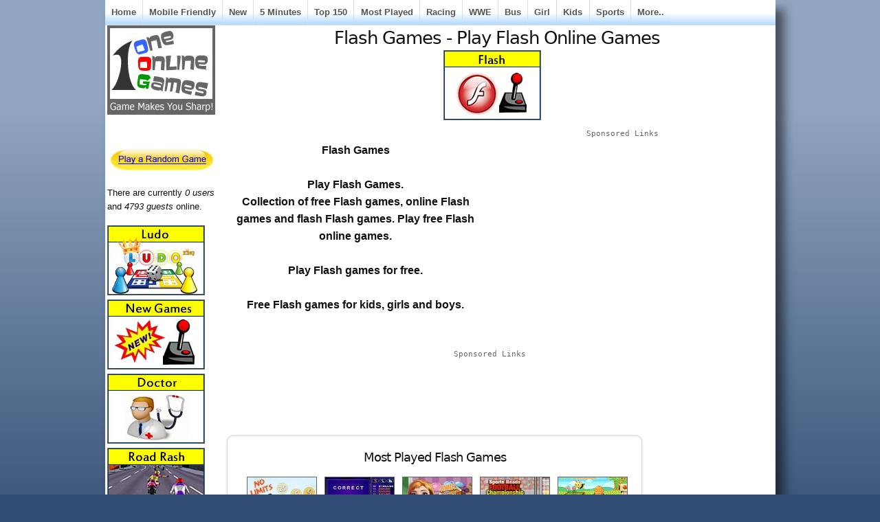

--- FILE ---
content_type: text/html; charset=utf-8
request_url: http://oneonlinegames.com/flash-games
body_size: 7015
content:
<!DOCTYPE html PUBLIC "-//W3C//DTD XHTML 1.0 Strict//EN"
  "http://www.w3.org/TR/xhtml1/DTD/xhtml1-strict.dtd">
  <html xmlns="http://www.w3.org/1999/xhtml" lang="en" xml:lang="en">
    <head>
<meta http-equiv="Content-Type" content="text/html; charset=utf-8" />
      <title>Flash Games - Play Flash Online Games</title>
	  <meta http-equiv="Content-Type" content="text/html; charset=utf-8" />
<link rel="alternate" type="application/rss+xml" title="oneonlinegames.com RSS" href="/rss.xml" />
<link rel="shortcut icon" href="/sites/default/files/sky_favicon.ico" type="image/x-icon" />
<meta name="description" content="Play Flash Games. Collection of free Flash games, online Flash games and flash Flash games. Play free Flash online games. Play Flash games for free." />
<meta name="abstract" content="Games for Kids, Girls and Boys" />
<meta name="keywords" content="flash games" />
<meta name="copyright" content="OneOnlineGames.com" />
<link rel="canonical" href="http://oneonlinegames.com/flash-games" />
<meta name="revisit-after" content="1 day" />
      <link type="text/css" rel="stylesheet" media="all" href="/sites/default/files/ctools/css/8a579b2be523142719534d6ed7ebda81.css?i" />
<link type="text/css" rel="stylesheet" media="all" href="/sites/default/files/ctools/css/706edf93c2de80789ecd8a7671b9132f.css?i" />
<link type="text/css" rel="stylesheet" media="all" href="/sites/default/files/ctools/css/3ee0ee4507006ee24c3a0e51fa62b882.css?i" />
<link type="text/css" rel="stylesheet" media="all" href="/sites/default/files/ctools/css/73904b37103e51123275785c678c00c2.css?i" />
<link type="text/css" rel="stylesheet" media="all" href="/sites/default/files/ctools/css/ce93ab7df640ef822e72bb659f311721.css?i" />
<link type="text/css" rel="stylesheet" media="all" href="/sites/default/files/ctools/css/85b4b26d53d0c8798a22072f8eefd19c.css?i" />
<link type="text/css" rel="stylesheet" media="all" href="/sites/default/files/ctools/css/e672a2669d736628d52e9aeb0fc713e7.css?i" />
<link type="text/css" rel="stylesheet" media="all" href="/sites/default/files/css/css_c460b75ff5b8b962185445c7d27aa13d.css" />
      
<!--[if lt IE 7.0]><link rel="stylesheet" href="/themes/sky/css/ie-6.css" type="text/css" media="all" charset="utf-8" /><![endif]-->
<!--[if IE 7.0]><link rel="stylesheet" href="/themes/sky/css/ie-7.css" type="text/css" media="all" charset="utf-8" /><![endif]-->
      <script type="e3f1d31ee17475863bee8535-text/javascript" src="/sites/default/files/js/js_eb00c02c6bd4521c635689a0b0bdc94d.js"></script>
<script type="e3f1d31ee17475863bee8535-text/javascript">
<!--//--><![CDATA[//><!--
jQuery.extend(Drupal.settings, { "basePath": "/", "fivestar": { "titleUser": "Your rating: ", "titleAverage": "Average: ", "feedbackSavingVote": "Saving your vote...", "feedbackVoteSaved": "Your vote has been saved.", "feedbackDeletingVote": "Deleting your vote...", "feedbackVoteDeleted": "Your vote has been deleted." }, "cron": { "basePath": "/poormanscron", "runNext": 1769591442 } });
//--><!]]>
</script>
	  
<!-- Google tag (gtag.js) -->
<script async src="https://www.googletagmanager.com/gtag/js?id=G-9ZRF1L9YHJ" type="e3f1d31ee17475863bee8535-text/javascript"></script>
<script type="e3f1d31ee17475863bee8535-text/javascript">
  window.dataLayer = window.dataLayer || [];
  function gtag(){dataLayer.push(arguments);}
  gtag('js', new Date());

  gtag('config', 'G-9ZRF1L9YHJ');
</script>

<script async src="https://pagead2.googlesyndication.com/pagead/js/adsbygoogle.js?client=ca-pub-6685996456292814" crossorigin="anonymous" type="e3f1d31ee17475863bee8535-text/javascript"></script>
	 
<script src="https://unpkg.com/@ruffle-rs/ruffle" type="e3f1d31ee17475863bee8535-text/javascript"></script>
    </head>
  <body class="page-node page-panel page-node-view anonymous-user left" id="page-node-20855">
  <!-- AddThis Fixed-Positioned Toolbox -->
    <div id="wrapper">
  <div id="header-inner">
           
          <div id="navigation"><del class="wrap-left"><ul><li class="leaf first"><a href="/" title="Play Free Games">Home</a></li>
<li class="leaf"><a href="/html5-games" title="">Mobile Friendly</a></li>
<li class="leaf"><a href="/new-online-games" title="">New</a></li>
<li class="leaf"><a href="/5minutesplay" title="">5 Minutes</a></li>
<li class="leaf"><a href="/top-150-online-games" title="">Top 150</a></li>
<li class="leaf"><a href="/online-games" title="Play Most Played Online Games">Most Played</a></li>
<li class="leaf"><a href="/racing-games" title="">Racing</a></li>
<li class="leaf"><a href="/wwe-games" title="">WWE</a></li>
<li class="leaf"><a href="/bus-games" title="">Bus</a></li>
<li class="leaf"><a href="/girl-games" title="">Girl</a></li>
<li class="leaf"><a href="/kids-games" title="">Kids</a></li>
<li class="leaf"><a href="/sports-games" title="">Sports</a></li>
<li class="leaf last"><a href="/allonlinegames" title="">More..</a></li>
</ul></del></div>
        <div id="container" class="layout-region">
              <div id="sidebar-left" class="sidebar">
          <div class="inner">
            <div id="block-panels-mini-skyt-header" class="block block-panels-mini block-odd region-odd clearfix ">
    <div class="content">
    <div class="panel-flexible panels-flexible-93 clear-block" id="mini-panel-skyt_header">
<div class="panel-flexible-inside panels-flexible-93-inside">
<div class="panels-flexible-region panels-flexible-region-93-a panels-flexible-region-first panels-flexible-region-last">
  <div class="inside panels-flexible-region-inside panels-flexible-region-93-a-inside panels-flexible-region-inside-first panels-flexible-region-inside-last">
<div class="panel-pane pane-custom pane-7" >
  
  
  
  <div class="pane-content">
    <p><a href="http://www.oneonlinegames.com/"><img border="0" height="128" src="http://www.oneonlinegames.com/images/titleoog.jpg" width="155" /></a></p>
  </div>

  
  </div>
  </div>
</div>
</div>
</div>
  </div>
</div>
<!-- /block.tpl.php --><div id="block-panels-mini-rangame" class="block block-panels-mini block-even region-even clearfix ">
    <div class="content">
    <div class="panel-display panel-1col clear-block" id="mini-panel-rangame">
  <div class="panel-panel panel-col">
    <div><div class="panel-pane pane-custom pane-8" >
  
  
  
  <div class="pane-content">
    <iframe src="//www.facebook.com/plugins/like.php?href=https%3A%2F%2Fwww.facebook.com%2Foneonlinegames&amp;width=100&amp;layout=button_count&amp;action=like&amp;show_faces=false&amp;share=false&amp;height=21" scrolling="no" frameborder="0" style="border:none; overflow:hidden; width:100px; height:22px;" allowTransparency="true"></iframe>  </div>

  
  </div>
<div class="panel-region-separator"></div><div class="panel-pane pane-custom pane-9" >
  
  
  
  <div class="pane-content">
    <p><a href="http://www.oneonlinegames.com/stumble"><img border="0" height="32" src="http://www.oneonlinegames.com/images/rangame.jpg" width="153" /></a></p>
  </div>

  
  </div>
</div>
  </div>
</div>
  </div>
</div>
<!-- /block.tpl.php --><div id="block-user-3" class="block block-user block-odd region-odd clearfix ">
    <div class="content">
    There are currently <em>0 users</em> and <em>4793 guests</em> online.  </div>
</div>
<!-- /block.tpl.php --><div id="block-panels-mini-allonlinegames4leftmenu" class="block block-panels-mini block-even region-even clearfix ">
    <div class="content">
    <div class="panel-display panel-1col clear-block" id="mini-panel-allonlinegames4leftmenu">
  <div class="panel-panel panel-col">
    <div><div class="panel-pane pane-views pane-444-left-menu-view" >
  
  
  
  <div class="pane-content">
    <div class="view view-444-Left-Menu-View view-id-444-Left-Menu-View view-display-id-default view-dom-id-3  ">
              <div class="view-content">
        <div class="views-row views-row-1 views-row-odd views-row-first">
      
  <div class="views-field-field-catimage-fid">
                <span class="field-content"><a href="/ludo-games"><a href="/ludo-games" class="imagefield imagefield-nodelink imagefield-field_catimage"><img  class="imagefield imagefield-field_catimage" width="140" height="100" alt="" src="http://oneonlinegames.com/sites/default/files/catimages/ludo-games_0.jpg?1469198880" /></a></a></span>
  </div>
  </div>
  <div class="views-row views-row-2 views-row-even">
      
  <div class="views-field-field-catimage-fid">
                <span class="field-content"><a href="/new-online-games"><a href="/new-online-games" class="imagefield imagefield-nodelink imagefield-field_catimage"><img  class="imagefield imagefield-field_catimage" width="140" height="100" alt="" src="http://oneonlinegames.com/sites/default/files/catimages/new-games.jpg?1410341478" /></a></a></span>
  </div>
  </div>
  <div class="views-row views-row-3 views-row-odd">
      
  <div class="views-field-field-catimage-fid">
                <span class="field-content"><a href="/doctor-games"><a href="/doctor-games" class="imagefield imagefield-nodelink imagefield-field_catimage"><img  class="imagefield imagefield-field_catimage" width="140" height="100" alt="" src="http://oneonlinegames.com/sites/default/files/catimages/doctor-games-all.jpg?1410357882" /></a></a></span>
  </div>
  </div>
  <div class="views-row views-row-4 views-row-even">
      
  <div class="views-field-field-catimage-fid">
                <span class="field-content"><a href="/road-rash-games"><a href="/road-rash-games" class="imagefield imagefield-nodelink imagefield-field_catimage"><img  class="imagefield imagefield-field_catimage" width="140" height="100" alt="" src="http://oneonlinegames.com/sites/default/files/catimages/road-rash-games.jpg?1417873677" /></a></a></span>
  </div>
  </div>
  <div class="views-row views-row-5 views-row-odd">
      
  <div class="views-field-field-catimage-fid">
                <span class="field-content"><a href="/bus-games"><a href="/bus-games" class="imagefield imagefield-nodelink imagefield-field_catimage"><img  class="imagefield imagefield-field_catimage" width="140" height="100" alt="" src="http://oneonlinegames.com/sites/default/files/catimages/bus-games.jpg?1410350107" /></a></a></span>
  </div>
  </div>
  <div class="views-row views-row-6 views-row-even">
      
  <div class="views-field-field-catimage-fid">
                <span class="field-content"><a href="/car-parking-games"><a href="/car-parking-games" class="imagefield imagefield-nodelink imagefield-field_catimage"><img  class="imagefield imagefield-field_catimage" width="140" height="100" alt="" src="http://oneonlinegames.com/sites/default/files/catimages/car-parking-games.jpg?1415081173" /></a></a></span>
  </div>
  </div>
  <div class="views-row views-row-7 views-row-odd">
      
  <div class="views-field-field-catimage-fid">
                <span class="field-content"><a href="/racing-games"><a href="/racing-games" class="imagefield imagefield-nodelink imagefield-field_catimage"><img  class="imagefield imagefield-field_catimage" width="140" height="100" alt="" src="http://oneonlinegames.com/sites/default/files/catimages/racing-games_0.jpg?1412151920" /></a></a></span>
  </div>
  </div>
  <div class="views-row views-row-8 views-row-even">
      
  <div class="views-field-field-catimage-fid">
                <span class="field-content"><a href="/aeroplane-games"><a href="/aeroplane-games" class="imagefield imagefield-nodelink imagefield-field_catimage"><img  class="imagefield imagefield-field_catimage" width="140" height="100" alt="" src="http://oneonlinegames.com/sites/default/files/catimages/aeroplane-games_0.jpg?1412151751" /></a></a></span>
  </div>
  </div>
  <div class="views-row views-row-9 views-row-odd">
      
  <div class="views-field-field-catimage-fid">
                <span class="field-content"><a href="/wwe-games"><a href="/wwe-games" class="imagefield imagefield-nodelink imagefield-field_catimage"><img  class="imagefield imagefield-field_catimage" width="140" height="100" alt="" src="http://oneonlinegames.com/sites/default/files/catimages/wwe-games_0.jpg?1454670673" /></a></a></span>
  </div>
  </div>
  <div class="views-row views-row-10 views-row-even">
      
  <div class="views-field-field-catimage-fid">
                <span class="field-content"><a href="/guessing-games"><a href="/guessing-games" class="imagefield imagefield-nodelink imagefield-field_catimage"><img  class="imagefield imagefield-field_catimage" width="140" height="100" alt="" src="http://oneonlinegames.com/sites/default/files/catimages/guessing-games.jpg?1418740276" /></a></a></span>
  </div>
  </div>
  <div class="views-row views-row-11 views-row-odd">
      
  <div class="views-field-field-catimage-fid">
                <span class="field-content"><a href="/match-3-games"><a href="/match-3-games" class="imagefield imagefield-nodelink imagefield-field_catimage"><img  class="imagefield imagefield-field_catimage" width="140" height="100" alt="" src="http://oneonlinegames.com/sites/default/files/catimages/match-3-games.jpg?1414750133" /></a></a></span>
  </div>
  </div>
  <div class="views-row views-row-12 views-row-even views-row-last">
      
  <div class="views-field-field-catimage-fid">
                <span class="field-content"><a href="/ski-games"><a href="/ski-games" class="imagefield imagefield-nodelink imagefield-field_catimage"><img  class="imagefield imagefield-field_catimage" width="140" height="100" alt="" src="http://oneonlinegames.com/sites/default/files/catimages/ski-games.jpg?1413806224" /></a></a></span>
  </div>
  </div>
    </div>
            </div>   </div>

  
  </div>
</div>
  </div>
</div>
  </div>
</div>
<!-- /block.tpl.php -->          </div>
        </div>
      <!-- END HEADER -->
            <div id="main">
        <div class="main-inner">
                                                              <h1 class="title">Flash Games - Play Flash Online Games</h1>
                                        <div id="content" class="clearfix">
            <div id="node-20855" class="node clearfix node-panel node-full published promoted not-sticky without-photo ">
    <div class="meta">
                            </div>
  <div class="content clearfix">
    <div class="field field-type-filefield field-field-catimage">
    <div class="field-items">
            <div class="field-item odd">
                    <img  class="imagefield imagefield-field_catimage" width="140" height="100" alt="" src="http://oneonlinegames.com/sites/default/files/catimages/flash-games.jpg?1411627226" />        </div>
        </div>
</div>
<div class="panel-flexible panels-flexible-new_flexible_menu clear-block" >
<div class="panel-flexible-inside panels-flexible-new_flexible_menu-inside">
<div class="panels-flexible-row panels-flexible-row-new_flexible_menu-17 panels-flexible-row-first clear-block ">
  <div class="inside panels-flexible-row-inside panels-flexible-row-new_flexible_menu-17-inside panels-flexible-row-inside-first clear-block">
<div class="panels-flexible-region panels-flexible-region-new_flexible_menu-desc_ panels-flexible-region-first ">
  <div class="inside panels-flexible-region-inside panels-flexible-region-new_flexible_menu-desc_-inside panels-flexible-region-inside-first">
<div class="panel-pane pane-custom pane-6" >
  
  
  
  <div class="pane-content">
    <p><b><font size="3"><br />
Flash Games<br /><br />
Play Flash Games.<br />
Collection of free Flash games, online Flash games and flash Flash games. Play free Flash online games.<br /><br />
Play Flash games for free.<br /><br />
Free Flash games for kids, girls and boys.<br />
</font></b></p>
  </div>

  
  </div>
  </div>
</div>
<div class="panels-flexible-region panels-flexible-region-new_flexible_menu-ad_rectangle panels-flexible-region-last ">
  <div class="inside panels-flexible-region-inside panels-flexible-region-new_flexible_menu-ad_rectangle-inside panels-flexible-region-inside-last">
<div class="panel-pane pane-panels-mini pane-ad-rectangle" >
  
  
  
  <div class="pane-content">
    <div class="panel-flexible panels-flexible-637 clear-block" id="mini-panel-ad_rectangle">
<div class="panel-flexible-inside panels-flexible-637-inside">
<div class="panels-flexible-region panels-flexible-region-637-center panels-flexible-region-first panels-flexible-region-last">
  <div class="inside panels-flexible-region-inside panels-flexible-region-637-center-inside panels-flexible-region-inside-first panels-flexible-region-inside-last">
<div class="panel-pane pane-custom pane-4" >
  
  
  
  <div class="pane-content">
    <pre>Sponsored Links</pre>  </div>

  
  </div>
<div class="panel-region-separator"></div><div class="panel-pane pane-custom pane-5" >
  
  
  
  <div class="pane-content">
    <script async src="//pagead2.googlesyndication.com/pagead/js/adsbygoogle.js" type="e3f1d31ee17475863bee8535-text/javascript"></script>
<!-- OOG 336x280 13Oct15 -->
<ins class="adsbygoogle"
     style="display:inline-block;width:336px;height:280px"
     data-ad-client="ca-pub-6685996456292814"
     data-ad-slot="2299942466"></ins>
<script type="e3f1d31ee17475863bee8535-text/javascript">
(adsbygoogle = window.adsbygoogle || []).push({});
</script>  </div>

  
  </div>
  </div>
</div>
</div>
</div>
  </div>

  
  </div>
  </div>
</div>
  </div>
</div>
<div class="panels-flexible-row panels-flexible-row-new_flexible_menu-16 clear-block ">
  <div class="inside panels-flexible-row-inside panels-flexible-row-new_flexible_menu-16-inside clear-block">
<div class="panels-flexible-region panels-flexible-region-new_flexible_menu-ad panels-flexible-region-first panels-flexible-region-last ">
  <div class="inside panels-flexible-region-inside panels-flexible-region-new_flexible_menu-ad-inside panels-flexible-region-inside-first panels-flexible-region-inside-last">
<div class="panel-pane pane-panels-mini pane-adleaderboard" >
  
  
  
  <div class="pane-content">
    <div class="panel-display panel-1col clear-block" id="mini-panel-adleaderboard">
  <div class="panel-panel panel-col">
    <div><div class="panel-pane pane-custom pane-2" >
  
  
  
  <div class="pane-content">
    <pre>Sponsored Links</pre>  </div>

  
  </div>
<div class="panel-region-separator"></div><div class="panel-pane pane-custom pane-3" >
  
  
  
  <div class="pane-content">
    <script async src="//pagead2.googlesyndication.com/pagead/js/adsbygoogle.js" type="e3f1d31ee17475863bee8535-text/javascript"></script>
<!-- OOG 728x90 14Apr2014 -->
<ins class="adsbygoogle"
     style="display:inline-block;width:728px;height:90px"
     data-ad-client="ca-pub-6685996456292814"
     data-ad-slot="8348220868"></ins>
<script type="e3f1d31ee17475863bee8535-text/javascript">
(adsbygoogle = window.adsbygoogle || []).push({});
</script>  </div>

  
  </div>
</div>
  </div>
</div>
  </div>

  
  </div>
  </div>
</div>
  </div>
</div>
<div class="panels-flexible-row panels-flexible-row-new_flexible_menu-14 panels-flexible-row-last clear-block">
  <div class="inside panels-flexible-row-inside panels-flexible-row-new_flexible_menu-14-inside panels-flexible-row-inside-last clear-block">
<div class="panels-flexible-region panels-flexible-region-new_flexible_menu-d panels-flexible-region-first ">
  <div class="inside panels-flexible-region-inside panels-flexible-region-new_flexible_menu-d-inside panels-flexible-region-inside-first">
<div class="rounded-corner">
  <div class="wrap-corner">
    <div class="t-edge"><div class="l"></div><div class="r"></div></div>
    <div class="l-edge">
      <div class="r-edge clear-block">
        <div class="panel-pane pane-views pane-000-most-played-catpage-views" >
  
      <h2 class="pane-title">Most Played Flash Games</h2>
  
  
  <div class="pane-content">
    <div class="view view-000-Most-Played-CatPage-Views view-id-000-Most-Played-CatPage-Views view-display-id-default view-dom-id-1  ">
              <div class="view-content">
      <table class="views-view-grid col-5">
  <tbody>
                <tr class="row-1 row-first">
                  <td class="col-1 col-first">
              
  <div class="views-field-image-attach-images">
                <span class="field-content"><div class="image-attach-node-114191" style="width: 100px;"><a href="/games/no-limits-game"><img src="http://oneonlinegames.com/sites/default/files/images19/no-limits-180.thumbnail.jpg" alt="No Limits Game" title="No Limits Game"  class="image image-thumbnail " width="100" height="75" /></a></div></span>
  </div>
  
  <div class="views-field-title">
                <span class="field-content"><a href="/games/no-limits-game" title="[title_1] - [field_short_text_value]">Play Hill Climb Racing Online</a></span>
  </div>
          </td>
                  <td class="col-2">
              
  <div class="views-field-image-attach-images">
                <span class="field-content"><div class="image-attach-node-22937" style="width: 100px;"><a href="/games/who-wants-to-be-a-millionaire"><img src="http://oneonlinegames.com/sites/default/files/images/Y8whowantstobeamillionaire.thumbnail.jpg" alt="Who wants to be a Millionaire" title="Who wants to be a Millionaire"  class="image image-thumbnail " width="100" height="75" /></a></div></span>
  </div>
  
  <div class="views-field-title">
                <span class="field-content"><a href="/games/who-wants-to-be-a-millionaire" title="[title_1] - [field_short_text_value]">Who wants to be a Millionaire</a></span>
  </div>
          </td>
                  <td class="col-3">
              
  <div class="views-field-image-attach-images">
                <span class="field-content"><div class="image-attach-node-117990" style="width: 100px;"><a href="/games/anna-tailor"><img src="http://oneonlinegames.com/sites/default/files/images20/anna-tailor-180.thumbnail.jpg" alt="Anna Tailor" title="Anna Tailor"  class="image image-thumbnail " width="100" height="75" /></a></div></span>
  </div>
  
  <div class="views-field-title">
                <span class="field-content"><a href="/games/anna-tailor" title="[title_1] - [field_short_text_value]">Anna Tailor</a></span>
  </div>
          </td>
                  <td class="col-4">
              
  <div class="views-field-image-attach-images">
                <span class="field-content"><div class="image-attach-node-118276" style="width: 100px;"><a href="/node/118277"><img src="http://oneonlinegames.com/sites/default/files/images20/football-championship-2016-180.thumbnail.jpg" alt="Football Championship 2016" title="Football Championship 2016"  class="image image-thumbnail " width="100" height="75" /></a></div></span>
  </div>
  
  <div class="views-field-title">
                <span class="field-content"><a href="/node/118277" title="[title_1] - [field_short_text_value]">Football Championship 2016</a></span>
  </div>
          </td>
                  <td class="col-5 col-last">
              
  <div class="views-field-image-attach-images">
                <span class="field-content"><div class="image-attach-node-26124" style="width: 100px;"><a href="/games/yummyhoneyjelly"><img src="http://oneonlinegames.com/sites/default/files/images2/Yummy_Honey_Jelly.thumbnail.gif" alt="Yummy Honey Jelly" title="Yummy Honey Jelly"  class="image image-thumbnail " width="100" height="75" /></a></div></span>
  </div>
  
  <div class="views-field-title">
                <span class="field-content"><a href="/games/yummyhoneyjelly" title="[title_1] - [field_short_text_value]">Yummy Honey Jelly</a></span>
  </div>
          </td>
              </tr>
                <tr class="row-2">
                  <td class="col-1 col-first">
              
  <div class="views-field-image-attach-images">
                <span class="field-content"><div class="image-attach-node-26356" style="width: 100px;"><a href="/games/securethedeck"><img src="http://oneonlinegames.com/sites/default/files/images2/Secure_The_Deck180.thumbnail.gif" alt="Secure The Deck " title="Secure The Deck "  class="image image-thumbnail " width="100" height="75" /></a></div></span>
  </div>
  
  <div class="views-field-title">
                <span class="field-content"><a href="/games/securethedeck" title="[title_1] - [field_short_text_value]">Secure The Deck</a></span>
  </div>
          </td>
                  <td class="col-2">
              
  <div class="views-field-image-attach-images">
                <span class="field-content"><div class="image-attach-node-23966" style="width: 100px;"><a href="/games/summer-fashion-dressup"><img src="http://oneonlinegames.com/sites/default/files/images/y8summer_fashion_dress_up.thumbnail.jpg" alt="Summer Fashion Dressup" title="Summer Fashion Dressup"  class="image image-thumbnail " width="100" height="75" /></a></div></span>
  </div>
  
  <div class="views-field-title">
                <span class="field-content"><a href="/games/summer-fashion-dressup" title="[title_1] - [field_short_text_value]">Summer Fashion Dressup</a></span>
  </div>
          </td>
                  <td class="col-3">
              
  <div class="views-field-image-attach-images">
                <span class="field-content"><div class="image-attach-node-114473" style="width: 100px;"><a href="/games/barbie-house-makeover"><img src="http://oneonlinegames.com/sites/default/files/images19/barbie-house-makeover-180.thumbnail.jpg" alt="Barbie House Makeover" title="Barbie House Makeover"  class="image image-thumbnail " width="100" height="75" /></a></div></span>
  </div>
  
  <div class="views-field-title">
                <span class="field-content"><a href="/games/barbie-house-makeover" title="[title_1] - [field_short_text_value]">Barbie House Makeover</a></span>
  </div>
          </td>
                  <td class="col-4">
              
  <div class="views-field-image-attach-images">
                <span class="field-content"><div class="image-attach-node-23125" style="width: 100px;"><a href="/games/dream-princess-today"><img src="http://oneonlinegames.com/sites/default/files/images/Dream_princess_today.thumbnail.gif" alt="Dream Princess Today" title="Dream Princess Today"  class="image image-thumbnail " width="100" height="75" /></a></div></span>
  </div>
  
  <div class="views-field-title">
                <span class="field-content"><a href="/games/dream-princess-today" title="[title_1] - [field_short_text_value]">Dream Princess Today</a></span>
  </div>
          </td>
                  <td class="col-5 col-last">
              
  <div class="views-field-image-attach-images">
                <span class="field-content"><div class="image-attach-node-26134" style="width: 100px;"><a href="/games/alextrax"><img src="http://oneonlinegames.com/sites/default/files/images2/thumb_149.thumbnail.jpg" alt="Alex Trax" title="Alex Trax"  class="image image-thumbnail " width="100" height="75" /></a></div></span>
  </div>
  
  <div class="views-field-title">
                <span class="field-content"><a href="/games/alextrax" title="[title_1] - [field_short_text_value]">Alex Trax</a></span>
  </div>
          </td>
              </tr>
                <tr class="row-3 row-last">
                  <td class="col-1 col-first">
              
  <div class="views-field-image-attach-images">
                <span class="field-content"><div class="image-attach-node-115338" style="width: 100px;"><a href="/games/rapid-gun-3"><img src="http://oneonlinegames.com/sites/default/files/images20/rapid-gun-3-180.thumbnail.jpg" alt="RAPID GUN 3" title="RAPID GUN 3"  class="image image-thumbnail " width="100" height="75" /></a></div></span>
  </div>
  
  <div class="views-field-title">
                <span class="field-content"><a href="/games/rapid-gun-3" title="[title_1] - [field_short_text_value]">RAPID GUN 3</a></span>
  </div>
          </td>
                  <td class="col-2">
              
  <div class="views-field-image-attach-images">
                <span class="field-content"><div class="image-attach-node-22860" style="width: 100px;"><a href="/games/dragonball-Z-tribute"><img src="http://oneonlinegames.com/sites/default/files/images/Dragonballtributez.thumbnail.jpg" alt="Dragonball Z Tribute" title="Dragonball Z Tribute"  class="image image-thumbnail " width="100" height="75" /></a></div></span>
  </div>
  
  <div class="views-field-title">
                <span class="field-content"><a href="/games/dragonball-Z-tribute" title="[title_1] - [field_short_text_value]">Dragonball Z Tribute</a></span>
  </div>
          </td>
                  <td class="col-3">
              
  <div class="views-field-image-attach-images">
                <span class="field-content"><div class="image-attach-node-116357" style="width: 100px;"><a href="/games/busman-parking-2"><img src="http://oneonlinegames.com/sites/default/files/images20/busman-parking-2-180.thumbnail.jpg" alt="Busman Parking 2" title="Busman Parking 2"  class="image image-thumbnail " width="100" height="75" /></a></div></span>
  </div>
  
  <div class="views-field-title">
                <span class="field-content"><a href="/games/busman-parking-2" title="[title_1] - [field_short_text_value]">Busman Parking 2</a></span>
  </div>
          </td>
                  <td class="col-4">
              
  <div class="views-field-image-attach-images">
                <span class="field-content"><div class="image-attach-node-116357" style="width: 100px;"><a href="/games/busman-parking-2"><img src="http://oneonlinegames.com/sites/default/files/images20/busman-parking-2-180.thumbnail.jpg" alt="Busman Parking 2" title="Busman Parking 2"  class="image image-thumbnail " width="100" height="75" /></a></div></span>
  </div>
  
  <div class="views-field-title">
                <span class="field-content"><a href="/games/busman-parking-2" title="[title_1] - [field_short_text_value]">Busman Parking 2</a></span>
  </div>
          </td>
                  <td class="col-5 col-last">
              
  <div class="views-field-image-attach-images">
                <span class="field-content"><div class="image-attach-node-26206" style="width: 100px;"><a href="/games/timetrialracer"><img src="http://oneonlinegames.com/sites/default/files/images2/timetrial.thumbnail.jpg" alt="Time Trial Racer" title="Time Trial Racer"  class="image image-thumbnail " width="100" height="75" /></a></div></span>
  </div>
  
  <div class="views-field-title">
                <span class="field-content"><a href="/games/timetrialracer" title="[title_1] - [field_short_text_value]">Time Trial Racer</a></span>
  </div>
          </td>
              </tr>
      </tbody>
</table>
    </div>
            </div>   </div>

  
  </div>
      </div>
    </div>
    <div class="b-edge"><div class="l"></div><div class="r"></div></div>
  </div>
</div>
<div class="panel-region-separator"></div><div class="panel-pane pane-views pane-000-newly-added-catpage-views" >
  
      <h2 class="pane-title">Newly Added Flash Games</h2>
  
  
  <div class="pane-content">
    <div class="view view-000-Newly-Added-CatPage-Views view-id-000-Newly-Added-CatPage-Views view-display-id-default view-dom-id-2  ">
              <div class="view-content">
      <table class="views-view-grid col-3">
  <tbody>
                <tr class="row-1 row-first">
                  <td class="col-1 col-first">
              
  <div class="views-field-image-attach-images">
                <span class="field-content"><div class="image-attach-node-119270" style="width: 180px;"><a href="/games/run-pinky-run"><img src="http://oneonlinegames.com/sites/default/files/images20/run-pinky-run-180.jpg" alt="Run Pinky Run" title="Run Pinky Run"  class="image image-_original " width="180" height="135" /></a></div></span>
  </div>
  
  <div class="views-field-title">
                <span class="field-content"><a href="/games/run-pinky-run" title="[title_1] - [field_short_text_value]">Run Pinky Run</a></span>
  </div>
  
  <div class="views-field-nothing">
                <span class="field-content"><br></span>
  </div>
  
  <div class="views-field-nothing-1">
                <span class="field-content"><br></span>
  </div>
          </td>
                  <td class="col-2">
              
  <div class="views-field-image-attach-images">
                <span class="field-content"><div class="image-attach-node-119268" style="width: 180px;"><a href="/games/fun-party"><img src="http://oneonlinegames.com/sites/default/files/images20/fun-party-180.jpg" alt="Fun Party" title="Fun Party"  class="image image-_original " width="180" height="135" /></a></div></span>
  </div>
  
  <div class="views-field-title">
                <span class="field-content"><a href="/games/fun-party" title="[title_1] - [field_short_text_value]">Fun Party</a></span>
  </div>
  
  <div class="views-field-nothing">
                <span class="field-content"><br></span>
  </div>
  
  <div class="views-field-nothing-1">
                <span class="field-content"><br></span>
  </div>
          </td>
                  <td class="col-3 col-last">
              
  <div class="views-field-image-attach-images">
                <span class="field-content"><div class="image-attach-node-119261" style="width: 180px;"><a href="/games/furious-space"><img src="http://oneonlinegames.com/sites/default/files/images20/furious-space-180.jpg" alt="Furious Space" title="Furious Space"  class="image image-_original " width="180" height="135" /></a></div></span>
  </div>
  
  <div class="views-field-title">
                <span class="field-content"><a href="/games/furious-space" title="[title_1] - [field_short_text_value]">Furious Space</a></span>
  </div>
  
  <div class="views-field-nothing">
                <span class="field-content"><br></span>
  </div>
  
  <div class="views-field-nothing-1">
                <span class="field-content"><br></span>
  </div>
          </td>
              </tr>
                <tr class="row-2">
                  <td class="col-1 col-first">
              
  <div class="views-field-image-attach-images">
                <span class="field-content"><div class="image-attach-node-119247" style="width: 180px;"><a href="/games/ics-2"><img src="http://oneonlinegames.com/sites/default/files/images20/ics-2-180.jpg" alt="ICS 2" title="ICS 2"  class="image image-_original " width="180" height="135" /></a></div></span>
  </div>
  
  <div class="views-field-title">
                <span class="field-content"><a href="/games/ics-2" title="[title_1] - [field_short_text_value]">ICS 2</a></span>
  </div>
  
  <div class="views-field-nothing">
                <span class="field-content"><br></span>
  </div>
  
  <div class="views-field-nothing-1">
                <span class="field-content"><br></span>
  </div>
          </td>
                  <td class="col-2">
              
  <div class="views-field-image-attach-images">
                <span class="field-content"><div class="image-attach-node-119242" style="width: 180px;"><a href="/games/super-dangerous-dungeons"><img src="http://oneonlinegames.com/sites/default/files/images20/super-dangerous-dungeons-180.jpg" alt="Super Dangerous Dungeons" title="Super Dangerous Dungeons"  class="image image-_original " width="180" height="135" /></a></div></span>
  </div>
  
  <div class="views-field-title">
                <span class="field-content"><a href="/games/super-dangerous-dungeons" title="[title_1] - [field_short_text_value]">Super Dangerous Dungeons</a></span>
  </div>
  
  <div class="views-field-nothing">
                <span class="field-content"><br></span>
  </div>
  
  <div class="views-field-nothing-1">
                <span class="field-content"><br></span>
  </div>
          </td>
                  <td class="col-3 col-last">
              
  <div class="views-field-image-attach-images">
                <span class="field-content"><div class="image-attach-node-119240" style="width: 180px;"><a href="/games/noobies-invasion"><img src="http://oneonlinegames.com/sites/default/files/images20/noobies-invasion-180.jpg" alt="Noobies Invasion" title="Noobies Invasion"  class="image image-_original " width="180" height="135" /></a></div></span>
  </div>
  
  <div class="views-field-title">
                <span class="field-content"><a href="/games/noobies-invasion" title="[title_1] - [field_short_text_value]">Noobies Invasion</a></span>
  </div>
  
  <div class="views-field-nothing">
                <span class="field-content"><br></span>
  </div>
  
  <div class="views-field-nothing-1">
                <span class="field-content"><br></span>
  </div>
          </td>
              </tr>
                <tr class="row-3">
                  <td class="col-1 col-first">
              
  <div class="views-field-image-attach-images">
                <span class="field-content"><div class="image-attach-node-119233" style="width: 180px;"><a href="/games/portrait-corner"><img src="http://oneonlinegames.com/sites/default/files/images20/portrait-corner-180.jpg" alt="Portrait Corner" title="Portrait Corner"  class="image image-_original " width="180" height="135" /></a></div></span>
  </div>
  
  <div class="views-field-title">
                <span class="field-content"><a href="/games/portrait-corner" title="[title_1] - [field_short_text_value]">Portrait Corner</a></span>
  </div>
  
  <div class="views-field-nothing">
                <span class="field-content"><br></span>
  </div>
  
  <div class="views-field-nothing-1">
                <span class="field-content"><br></span>
  </div>
          </td>
                  <td class="col-2">
              
  <div class="views-field-image-attach-images">
                <span class="field-content"><div class="image-attach-node-119231" style="width: 180px;"><a href="/games/match-and-merge"><img src="http://oneonlinegames.com/sites/default/files/images20/match-and-merge-180.jpg" alt="Match &amp; Merge" title="Match &amp; Merge"  class="image image-_original " width="180" height="135" /></a></div></span>
  </div>
  
  <div class="views-field-title">
                <span class="field-content"><a href="/games/match-and-merge" title="[title_1] - [field_short_text_value]">Match &amp; Merge</a></span>
  </div>
  
  <div class="views-field-nothing">
                <span class="field-content"><br></span>
  </div>
  
  <div class="views-field-nothing-1">
                <span class="field-content"><br></span>
  </div>
          </td>
                  <td class="col-3 col-last">
              
  <div class="views-field-image-attach-images">
                <span class="field-content"><div class="image-attach-node-119229" style="width: 180px;"><a href="/games/sports-heads-soccer-shot-training"><img src="http://oneonlinegames.com/sites/default/files/images20/sports-heads-soccer-shot-training-180.jpg" alt="Sports Heads: Soccer Shot Training" title="Sports Heads: Soccer Shot Training"  class="image image-_original " width="180" height="135" /></a></div></span>
  </div>
  
  <div class="views-field-title">
                <span class="field-content"><a href="/games/sports-heads-soccer-shot-training" title="[title_1] - [field_short_text_value]">Sports Heads: Soccer Shot Training</a></span>
  </div>
  
  <div class="views-field-nothing">
                <span class="field-content"><br></span>
  </div>
  
  <div class="views-field-nothing-1">
                <span class="field-content"><br></span>
  </div>
          </td>
              </tr>
                <tr class="row-4 row-last">
                  <td class="col-1 col-first">
              
  <div class="views-field-image-attach-images">
                <span class="field-content"><div class="image-attach-node-119224" style="width: 180px;"><a href="/games/hyper-doods"><img src="http://oneonlinegames.com/sites/default/files/images20/hyper-doods-180.jpg" alt="Hyper Doods" title="Hyper Doods"  class="image image-_original " width="180" height="135" /></a></div></span>
  </div>
  
  <div class="views-field-title">
                <span class="field-content"><a href="/games/hyper-doods" title="[title_1] - [field_short_text_value]">Hyper Doods</a></span>
  </div>
  
  <div class="views-field-nothing">
                <span class="field-content"><br></span>
  </div>
  
  <div class="views-field-nothing-1">
                <span class="field-content"><br></span>
  </div>
          </td>
                  <td class="col-2">
              
  <div class="views-field-image-attach-images">
                <span class="field-content"><div class="image-attach-node-119220" style="width: 180px;"><a href="/games/planet-161"><img src="http://oneonlinegames.com/sites/default/files/images20/planet-161-180.jpg" alt="Planet 161" title="Planet 161"  class="image image-_original " width="180" height="135" /></a></div></span>
  </div>
  
  <div class="views-field-title">
                <span class="field-content"><a href="/games/planet-161" title="[title_1] - [field_short_text_value]">Planet 161</a></span>
  </div>
  
  <div class="views-field-nothing">
                <span class="field-content"><br></span>
  </div>
  
  <div class="views-field-nothing-1">
                <span class="field-content"><br></span>
  </div>
          </td>
                  <td class="col-3 col-last">
              
  <div class="views-field-image-attach-images">
                <span class="field-content"><div class="image-attach-node-119206" style="width: 180px;"><a href="/games/rileys-farm"><img src="http://oneonlinegames.com/sites/default/files/images20/rileys-farm-180.jpg" alt="Riley&#039;s Farm" title="Riley&#039;s Farm"  class="image image-_original " width="180" height="135" /></a></div></span>
  </div>
  
  <div class="views-field-title">
                <span class="field-content"><a href="/games/rileys-farm" title="[title_1] - [field_short_text_value]">Riley&#039;s Farm</a></span>
  </div>
  
  <div class="views-field-nothing">
                <span class="field-content"><br></span>
  </div>
  
  <div class="views-field-nothing-1">
                <span class="field-content"><br></span>
  </div>
          </td>
              </tr>
      </tbody>
</table>
    </div>
        <div class="pager clearfix">
  <div class="pager-inner">
<div class="item-list"><ul class="pager"><li class="pager-current first"><span>1</span></li>
<li><a href="/flash-games?page=1" title="Go to page 2" class="active">2</a></li>
<li><a href="/flash-games?page=2" title="Go to page 3" class="active">3</a></li>
<li><a href="/flash-games?page=3" title="Go to page 4" class="active">4</a></li>
<li><a href="/flash-games?page=4" title="Go to page 5" class="active">5</a></li>
<li><a href="/flash-games?page=5" title="Go to page 6" class="active">6</a></li>
<li><a href="/flash-games?page=6" title="Go to page 7" class="active">7</a></li>
<li><a href="/flash-games?page=7" title="Go to page 8" class="active">8</a></li>
<li><a href="/flash-games?page=8" title="Go to page 9" class="active">9</a></li>
<li class="pager-ellipsis"><span>&hellip;</span></li>
<li><a href="/flash-games?page=1" class="active">Next ›</a></li>
<li class="last"><a href="/flash-games?page=188" class="active">Last »</a></li>
</ul></div>
  </div>
</div>
          </div>   </div>

  
  </div>
<div class="panel-region-separator"></div><div class="panel-pane pane-panels-mini pane-xtraadlearderboard2" >
  
  
  
  <div class="pane-content">
    <div class="panel-flexible panels-flexible-708 clear-block" id="mini-panel-xtraadlearderboard2">
<div class="panel-flexible-inside panels-flexible-708-inside">
<div class="panels-flexible-row panels-flexible-row-708-1 panels-flexible-row-first clear-block ">
  <div class="inside panels-flexible-row-inside panels-flexible-row-708-1-inside panels-flexible-row-inside-first clear-block">
<div class="panels-flexible-region panels-flexible-region-708-ad_n_online_games_page panels-flexible-region-first panels-flexible-region-last ">
  <div class="inside panels-flexible-region-inside panels-flexible-region-708-ad_n_online_games_page-inside panels-flexible-region-inside-first panels-flexible-region-inside-last">
  </div>
</div>
  </div>
</div>
<div class="panels-flexible-row panels-flexible-row-708-main-row panels-flexible-row-last clear-block">
  <div class="inside panels-flexible-row-inside panels-flexible-row-708-main-row-inside panels-flexible-row-inside-last clear-block">
<div class="panels-flexible-region panels-flexible-region-708-ad panels-flexible-region-first panels-flexible-region-last ">
  <div class="inside panels-flexible-region-inside panels-flexible-region-708-ad-inside panels-flexible-region-inside-first panels-flexible-region-inside-last">
  </div>
</div>
  </div>
</div>
</div>
</div>
  </div>

  
  </div>
  </div>
</div>
<div class="panels-flexible-region panels-flexible-region-new_flexible_menu-a panels-flexible-region-last ">
  <div class="inside panels-flexible-region-inside panels-flexible-region-new_flexible_menu-a-inside panels-flexible-region-inside-last">
<div class="panel-pane pane-panels-mini pane-ad-skyscraper" >
  
  
  
  <div class="pane-content">
    <div class="panel-flexible panels-flexible-639 clear-block" id="mini-panel-ad_skyscraper">
<div class="panel-flexible-inside panels-flexible-639-inside">
<div class="panels-flexible-region panels-flexible-region-639-center panels-flexible-region-first panels-flexible-region-last">
  <div class="inside panels-flexible-region-inside panels-flexible-region-639-center-inside panels-flexible-region-inside-first panels-flexible-region-inside-last">
<div class="panel-pane pane-custom pane-1" >
  
  
  
  <div class="pane-content">
    <script async src="//pagead2.googlesyndication.com/pagead/js/adsbygoogle.js" type="e3f1d31ee17475863bee8535-text/javascript"></script>
<!-- OOG 160x600 13Apr2014 -->
<ins class="adsbygoogle"
     style="display:inline-block;width:160px;height:600px"
     data-ad-client="ca-pub-6685996456292814"
     data-ad-slot="4549293260"></ins>
<script type="e3f1d31ee17475863bee8535-text/javascript">
(adsbygoogle = window.adsbygoogle || []).push({});
</script>  </div>

  
  </div>
  </div>
</div>
</div>
</div>
  </div>

  
  </div>
  </div>
</div>
  </div>
</div>
</div>
</div>
  </div>
  </div>          </div>
          <!-- END CONTENT -->
                                <div id="content-bottom"><div id="block-panels-mini-adadsense3linksunits" class="block block-panels-mini block-odd region-odd clearfix ">
    <div class="content">
    
<div class="panel-display panel-3col-33 clear-block" id="mini-panel-adadsense3linksunits">
  <div class="panel-panel panel-col-first">
    <div class="inside"><div class="panel-pane pane-custom pane-10" >
  
  
  
  <div class="pane-content">
    <script async src="//pagead2.googlesyndication.com/pagead/js/adsbygoogle.js" type="e3f1d31ee17475863bee8535-text/javascript"></script>
<!-- OOG 200x90 Link 1 -->
<ins class="adsbygoogle"
     style="display:inline-block;width:200px;height:90px"
     data-ad-client="ca-pub-6685996456292814"
     data-ad-slot="9565316069"></ins>
<script type="e3f1d31ee17475863bee8535-text/javascript">
(adsbygoogle = window.adsbygoogle || []).push({});
</script>  </div>

  
  </div>
</div>
  </div>

  <div class="panel-panel panel-col">
    <div class="inside"><div class="panel-pane pane-custom pane-11" >
  
  
  
  <div class="pane-content">
    <script async src="//pagead2.googlesyndication.com/pagead/js/adsbygoogle.js" type="e3f1d31ee17475863bee8535-text/javascript"></script>
<!-- OOG 200x90 Link 2 -->
<ins class="adsbygoogle"
     style="display:inline-block;width:200px;height:90px"
     data-ad-client="ca-pub-6685996456292814"
     data-ad-slot="1902448467"></ins>
<script type="e3f1d31ee17475863bee8535-text/javascript">
(adsbygoogle = window.adsbygoogle || []).push({});
</script>  </div>

  
  </div>
</div>
  </div>

  <div class="panel-panel panel-col-last">
    <div class="inside"><div class="panel-pane pane-custom pane-12" >
  
  
  
  <div class="pane-content">
    <script async src="//pagead2.googlesyndication.com/pagead/js/adsbygoogle.js" type="e3f1d31ee17475863bee8535-text/javascript"></script>
<!-- OOG 200x90 Link 3 -->
<ins class="adsbygoogle"
     style="display:inline-block;width:200px;height:90px"
     data-ad-client="ca-pub-6685996456292814"
     data-ad-slot="9286114464"></ins>
<script type="e3f1d31ee17475863bee8535-text/javascript">
(adsbygoogle = window.adsbygoogle || []).push({});
</script>  </div>

  
  </div>
</div>
  </div>
</div>
  </div>
</div>
<!-- /block.tpl.php --></div>
                  </div>
        <!-- END MAIN INNER -->
      </div>
      <!-- END MAIN -->
          </div>
    <!-- END CONTAINER -->
  </div>
  <!-- END WRAPPER -->
  <div id="footer" class="layout-region">
    <div id="footer-inner">
      <div id="block-panels-mini-sky-footer" class="block block-panels-mini block-even region-odd clearfix ">
    <div class="content">
    <div class="panel-flexible panels-flexible-92 clear-block" id="mini-panel-sky_footer">
<div class="panel-flexible-inside panels-flexible-92-inside">
<div class="panels-flexible-region panels-flexible-region-92-center panels-flexible-region-first panels-flexible-region-last">
  <div class="inside panels-flexible-region-inside panels-flexible-region-92-center-inside panels-flexible-region-inside-first panels-flexible-region-inside-last">
<div class="panel-pane pane-custom pane-13" >
  
  
  
  <div class="pane-content">
    <p><a href="http://m.oneonlinegames.com/" target="_blank">View Mobile Version</a> <a href="http://www.oneonlinegames.com/privacy-policy-and-copyrights">Privacy Policy &amp; Copyrights</a>&nbsp; |&nbsp; <a href="http://www.oneonlinegames.com/submit">Submit Games</a>&nbsp; |&nbsp; <a href="http://www.oneonlinegames.com/contact">Contact</a>&nbsp; |&nbsp; <a href="http://www.oneonlinegames.com/freegamesforyourwebsite">Games for Your Website</a></p>
<p>&nbsp;</p>
  </div>

  
  </div>
  </div>
</div>
</div>
</div>
  </div>
</div>
<!-- /block.tpl.php -->          </div>
  </div>
  <script type="e3f1d31ee17475863bee8535-text/javascript" src="/sites/default/files/js/js_0e414d772f25ed5c4a35288ed48d618d.js"></script>
<script type="e3f1d31ee17475863bee8535-text/javascript">
<!--//--><![CDATA[//><!--
jQuery.extend(Drupal.settings, { "googleCSE": { "language": "en" } });
//--><!]]>
</script>
  <script src="/cdn-cgi/scripts/7d0fa10a/cloudflare-static/rocket-loader.min.js" data-cf-settings="e3f1d31ee17475863bee8535-|49" defer></script><script defer src="https://static.cloudflareinsights.com/beacon.min.js/vcd15cbe7772f49c399c6a5babf22c1241717689176015" integrity="sha512-ZpsOmlRQV6y907TI0dKBHq9Md29nnaEIPlkf84rnaERnq6zvWvPUqr2ft8M1aS28oN72PdrCzSjY4U6VaAw1EQ==" data-cf-beacon='{"version":"2024.11.0","token":"00e0daf5d9154dde98716564495178f5","r":1,"server_timing":{"name":{"cfCacheStatus":true,"cfEdge":true,"cfExtPri":true,"cfL4":true,"cfOrigin":true,"cfSpeedBrain":true},"location_startswith":null}}' crossorigin="anonymous"></script>
</body>
</html>

--- FILE ---
content_type: text/html; charset=utf-8
request_url: https://www.google.com/recaptcha/api2/aframe
body_size: 256
content:
<!DOCTYPE HTML><html><head><meta http-equiv="content-type" content="text/html; charset=UTF-8"></head><body><script nonce="HLYSvshAl0etgBBC2iSe3Q">/** Anti-fraud and anti-abuse applications only. See google.com/recaptcha */ try{var clients={'sodar':'https://pagead2.googlesyndication.com/pagead/sodar?'};window.addEventListener("message",function(a){try{if(a.source===window.parent){var b=JSON.parse(a.data);var c=clients[b['id']];if(c){var d=document.createElement('img');d.src=c+b['params']+'&rc='+(localStorage.getItem("rc::a")?sessionStorage.getItem("rc::b"):"");window.document.body.appendChild(d);sessionStorage.setItem("rc::e",parseInt(sessionStorage.getItem("rc::e")||0)+1);localStorage.setItem("rc::h",'1769566265905');}}}catch(b){}});window.parent.postMessage("_grecaptcha_ready", "*");}catch(b){}</script></body></html>

--- FILE ---
content_type: text/css
request_url: http://oneonlinegames.com/sites/default/files/ctools/css/8a579b2be523142719534d6ed7ebda81.css?i
body_size: 232
content:
.panels-flexible-region {
  padding: 0;
}

.panels-flexible-region-inside {
  padding-right: 0.5em;
  padding-left: 0.5em;
}

.panels-flexible-region-inside-first {
  padding-left: 0;
}

.panels-flexible-region-inside-last {
  padding-right: 0;
}

.panels-flexible-column {
  padding: 0;
}

.panels-flexible-column-inside {
  padding-right: 0.5em;
  padding-left: 0.5em;
}

.panels-flexible-column-inside-first {
  padding-left: 0;
}

.panels-flexible-column-inside-last {
  padding-right: 0;
}

.panels-flexible-row {
  padding: 0 0 0.5em 0;
  margin: 0;
}

.panels-flexible-row-last {
  padding-bottom: 0;
}

.panels-flexible-column-639-main {
  float: left;
  width: 99.0000%;
}

.panels-flexible-639-inside {
  padding-right: 0px;
}

.panels-flexible-639 {
  width: auto;
}

.panels-flexible-region-639-center {
  float: left;
  width: 99.0000%;
}

.panels-flexible-row-639-main-row-inside {
  padding-right: 0px;
}



--- FILE ---
content_type: text/css
request_url: http://oneonlinegames.com/sites/default/files/ctools/css/3ee0ee4507006ee24c3a0e51fa62b882.css?i
body_size: 461
content:

.t-edge, .b-edge, .l-edge, .r-edge, .wrap-corner {
  position: relative;
  /* hasLayout -1 ? For IE only */
  zoom: 1;
}
.rounded-corner .t-edge {
  background: url('/modules/panels/plugins/styles/corners/shadow-t.png') repeat-x 0 top;
  font-size: 1px;
}
.rounded-corner .b-edge {
  background: url('/modules/panels/plugins/styles/corners/shadow-b.png') repeat-x 0 bottom;
  font-size: 1px;
}
.rounded-corner .l-edge {
  background: url('/modules/panels/plugins/styles/corners/shadow-l.png') repeat-y 0 0;
}
.rounded-corner .r-edge {
  background: url('/modules/panels/plugins/styles/corners/shadow-r.png') repeat-y right 0;
}
.rounded-corner .wrap-corner {
  background: #fff !important;
}
.rounded-corner .wrap-corner .t-edge, .rounded-corner .wrap-corner .b-edge {
  height: 11px;
}
.rounded-corner .wrap-corner .l, .rounded-corner .wrap-corner .r {
  position: absolute;
  top: 0;
  height: 11px;
  width: 11px;
  background-image: url('/modules/panels/plugins/styles/corners/corner-bits.png');
}
.rounded-corner .wrap-corner .l {
  left: 0;
}
.rounded-corner .wrap-corner .r {
  right: 0;
  background-position: -11px 0;
}
.rounded-corner .wrap-corner .b-edge .l {
  background-position: 0 -11px;
}
.rounded-corner .wrap-corner .b-edge .r {
  background-position: -11px -11px;
}
.rounded-corner .wrap-corner .r-edge {
  padding: 5px 24px;
}
.rounded-corner div.admin-links {
  margin-top: -14px;
  margin-left: -12px;
}

.rounded-corner .panel-region-separator {
  background: url('/modules/panels/plugins/styles/corners/shadow-b.png') repeat-x 0 center;
  font-size: 1px;
  height: 30px;
}

.rounded-corner .rounded-corner {
  margin-bottom: 1em;
}


--- FILE ---
content_type: text/css
request_url: http://oneonlinegames.com/sites/default/files/ctools/css/85b4b26d53d0c8798a22072f8eefd19c.css?i
body_size: 223
content:
.panels-flexible-region {
  padding: 0;
}

.panels-flexible-region-inside {
  padding-right: 0.5em;
  padding-left: 0.5em;
}

.panels-flexible-region-inside-first {
  padding-left: 0;
}

.panels-flexible-region-inside-last {
  padding-right: 0;
}

.panels-flexible-column {
  padding: 0;
}

.panels-flexible-column-inside {
  padding-right: 0.5em;
  padding-left: 0.5em;
}

.panels-flexible-column-inside-first {
  padding-left: 0;
}

.panels-flexible-column-inside-last {
  padding-right: 0;
}

.panels-flexible-row {
  padding: 0 0 0.5em 0;
  margin: 0;
}

.panels-flexible-row-last {
  padding-bottom: 0;
}

.panels-flexible-column-93-2 {
  float: left;
  width: 99.0000%;
}

.panels-flexible-93-inside {
  padding-right: 0px;
}

.panels-flexible-93 {
  width: auto;
}

.panels-flexible-region-93-a {
  float: left;
  width: 99.0000%;
}

.panels-flexible-row-93-3-inside {
  padding-right: 0px;
}



--- FILE ---
content_type: text/css
request_url: http://oneonlinegames.com/sites/default/files/ctools/css/e672a2669d736628d52e9aeb0fc713e7.css?i
body_size: 231
content:
.panels-flexible-region {
  padding: 0;
}

.panels-flexible-region-inside {
  padding-right: 0.5em;
  padding-left: 0.5em;
}

.panels-flexible-region-inside-first {
  padding-left: 0;
}

.panels-flexible-region-inside-last {
  padding-right: 0;
}

.panels-flexible-column {
  padding: 0;
}

.panels-flexible-column-inside {
  padding-right: 0.5em;
  padding-left: 0.5em;
}

.panels-flexible-column-inside-first {
  padding-left: 0;
}

.panels-flexible-column-inside-last {
  padding-right: 0;
}

.panels-flexible-row {
  padding: 0 0 0.5em 0;
  margin: 0;
}

.panels-flexible-row-last {
  padding-bottom: 0;
}

.panels-flexible-column-92-main {
  float: left;
  width: 99.0000%;
}

.panels-flexible-92-inside {
  padding-right: 0px;
}

.panels-flexible-92 {
  width: auto;
}

.panels-flexible-region-92-center {
  float: left;
  width: 99.0000%;
}

.panels-flexible-row-92-main-row-inside {
  padding-right: 0px;
}



--- FILE ---
content_type: text/css
request_url: http://oneonlinegames.com/sites/default/files/css/css_c460b75ff5b8b962185445c7d27aa13d.css
body_size: 10270
content:



.field .field-label,.field .field-label-inline,.field .field-label-inline-first{font-weight:bold;}.field .field-label-inline,.field .field-label-inline-first{display:inline;}.field .field-label-inline{visibility:hidden;}.node-form .content-multiple-table td.content-multiple-drag{width:30px;padding-right:0;}.node-form .content-multiple-table td.content-multiple-drag a.tabledrag-handle{padding-right:.5em;}.node-form .content-add-more .form-submit{margin:0;}.node-form .number{display:inline;width:auto;}.node-form .text{width:auto;}.form-item #autocomplete .reference-autocomplete{white-space:normal;}.form-item #autocomplete .reference-autocomplete label{display:inline;font-weight:normal;}#content-field-overview-form .advanced-help-link,#content-display-overview-form .advanced-help-link{margin:4px 4px 0 0;}#content-field-overview-form .label-group,#content-display-overview-form .label-group,#content-copy-export-form .label-group{font-weight:bold;}table#content-field-overview .label-add-new-field,table#content-field-overview .label-add-existing-field,table#content-field-overview .label-add-new-group{float:left;}table#content-field-overview tr.content-add-new .tabledrag-changed{display:none;}table#content-field-overview tr.content-add-new .description{margin-bottom:0;}table#content-field-overview .content-new{font-weight:bold;padding-bottom:.5em;}.advanced-help-topic h3,.advanced-help-topic h4,.advanced-help-topic h5,.advanced-help-topic h6{margin:1em 0 .5em 0;}.advanced-help-topic dd{margin-bottom:.5em;}.advanced-help-topic span.code{background-color:#EDF1F3;font-family:"Bitstream Vera Sans Mono",Monaco,"Lucida Console",monospace;font-size:0.9em;padding:1px;}.advanced-help-topic .content-border{border:1px solid #AAA}


.rteindent1{margin-left:40px;}.rteindent2{margin-left:80px;}.rteindent3{margin-left:120px;}.rteindent4{margin-left:160px;}.rteleft{text-align:left;}.rteright{text-align:right;}.rtecenter{text-align:center;}.rtejustify{text-align:justify;}.ibimage_left{float:left;}.ibimage_right{float:right;}table.cke_editor fieldset{padding:0 !important;}.cke_editor{display:table !important;}.cke_editor,#ie#bug{display:inline-table !important;}.cke_panel_listItem{background-image:none;padding-left:0;}tbody{border:0;}form#ckeditor-admin-profile-form textarea#edit-toolbar,form#ckeditor-admin-global-profile-form textarea#edit-toolbar{display:none;}form#ckeditor-admin-profile-form #edit-toolbar + .grippie,form#ckeditor-admin-global-profile-form #edit-toolbar + .grippie{display:none;}div.sortableList{cursor:n-resize;}div.widthMarker{height:20px;border-top:1px dashed #CCC;margin:10px 0px 0px 1px;padding-left:1px;text-align:center;}div.sortableList.group{margin:20px 0px 0px 0px;}div.sortableList div.sortableListDiv{height:30px;margin-bottom:3px;width:900px;}div.sortableList div.sortableListDiv span.sortableListSpan{background-color:#F0F0EE;height:30px;border-right:1px dashed #CCC;display:block;}div.sortableList div.sortableListDiv span.sortableListSpan ul{background:none;width:900px;white-space:nowrap;border:1px solid #CCC;list-style:none;margin:0px;padding:0px 0px 0px 1px;height:30px;}div.sortableList div.sortableListDiv span.sortableListSpan ul li{background:none;list-style:none;cursor:move;height:18px;min-width:18px;padding:2px;}div.sortableList div.sortableListDiv span.sortableListSpan ul li.group{min-width:5px;padding-left:2px;}div.sortableList div.sortableListDiv span.sortableListSpan ul li img{border:0;padding:0;margin:0}li.sortableItem{position:relative;float:left;margin:3px 1px 1px 0px;border:1px solid #CCC;background-color:#F0F0EE;z-index:99;}fieldset#edit-appearance div#groupLayout,div#allButtons{border:0;padding:0 0 0 0;margin:1em 0;overflow:auto;}.cke_browser_ie .cke_panel_block{overflow:hidden !important;}
.ctools-locked{color:red;border:1px solid red;padding:1em;}.ctools-owns-lock{background:#FFFFDD none repeat scroll 0 0;border:1px solid #F0C020;padding:1em;}a.ctools-ajaxing,input.ctools-ajaxing,button.ctools-ajaxing,select.ctools-ajaxing{padding-right:18px !important;background:url(/modules/ctools/images/status-active.gif) right center no-repeat;}div.ctools-ajaxing{float:left;width:18px;background:url(/modules/ctools/images/status-active.gif) center center no-repeat;}



.filefield-icon{margin:0 2px 0 0;}.filefield-element{margin:1em 0;white-space:normal;}.filefield-element .widget-preview{float:left;padding:0 10px 0 0;margin:0 10px 0 0;border-width:0 1px 0 0;border-style:solid;border-color:#CCC;max-width:30%;}.filefield-element .widget-edit{float:left;max-width:70%;}.filefield-element .filefield-preview{width:16em;overflow:hidden;}.filefield-element .widget-edit .form-item{margin:0 0 1em 0;}.filefield-element input.form-submit,.filefield-element input.form-file{margin:0;}.filefield-element input.progress-disabled{float:none;display:inline;}.filefield-element div.ahah-progress,.filefield-element div.throbber{display:inline;float:none;padding:1px 13px 2px 3px;}.filefield-element div.ahah-progress-bar{display:none;margin-top:4px;width:28em;padding:0;}.filefield-element div.ahah-progress-bar div.bar{margin:0;}

form.fivestar-widget{clear:both;display:block;}form.fivestar-widget select,form.fivestar-widget input{margin:0;}.fivestar-combo-stars .fivestar-static-form-item{float:left;margin-right:40px;}.fivestar-combo-stars .fivestar-form-item{float:left;}.fivestar-static-form-item .form-item,.fivestar-form-item .form-item{margin:0;}div.fivestar-widget-static{display:block;}div.fivestar-widget-static br{clear:left;}div.fivestar-widget-static .star{float:left;width:17px;height:15px;overflow:hidden;text-indent:-999em;background:url(/modules/fivestar/widgets/default/star.gif) no-repeat 0 0;}div.fivestar-widget-static .star span.on{display:block;width:100%;height:100%;background:url(/modules/fivestar/widgets/default/star.gif) no-repeat 0 -32px;}div.fivestar-widget-static .star span.off{display:block;width:100%;height:100%;background:url(/modules/fivestar/widgets/default/star.gif) no-repeat 0 0;}div.fivestar-widget{display:inline-block;}div.fivestar-widget .cancel,div.fivestar-widget .star{float:left;width:17px;height:15px;overflow:hidden;text-indent:-999em;}div.fivestar-widget .cancel,div.fivestar-widget .cancel a{background:url(/modules/fivestar/widgets/default/delete.gif) no-repeat 0 -16px;text-decoration:none;}div.fivestar-widget .star,div.fivestar-widget .star a{background:url(/modules/fivestar/widgets/default/star.gif) no-repeat 0 0;text-decoration:none;}div.fivestar-widget .cancel a,div.fivestar-widget .star a{display:block;width:100%;height:100%;background-position:0 0;cursor:pointer;}div.fivestar-widget div.on a{background-position:0 -16px;}div.fivestar-widget div.hover a,div.rating div a:hover{background-position:0 -32px;}form.fivestar-widget div.description{margin-bottom:0;}

#google-cse-searchbox-form div,#google-cse-searchbox-form input{margin:0;display:inline;}#google-cse-results-searchbox-form div,#google-cse-results-searchbox-form input{margin:0;display:inline;}#google-cse-searchbox-form .form-radios div{display:block;}#google-cse-results-searchbox-form .form-radios div{display:block;}#google-cse-results-gadget a{margin-left:2em;}

.node-unpublished{background-color:#fff4f4;}.preview .node{background-color:#ffffea;}#node-admin-filter ul{list-style-type:none;padding:0;margin:0;width:100%;}#node-admin-buttons{float:left;margin-left:0.5em;clear:right;}td.revision-current{background:#ffc;}.node-form .form-text{display:block;width:95%;}.node-form .container-inline .form-text{display:inline;width:auto;}.node-form .standard{clear:both;}.node-form textarea{display:block;width:95%;}.node-form .attachments fieldset{float:none;display:block;}.terms-inline{display:inline;}

div.panel-pane div.admin-links{font-size:xx-small;margin-right:1em;}div.panel-pane div.admin-links li a{color:#ccc;}div.panel-pane div.admin-links li{padding-bottom:2px;background:white;z-index:201;}div.panel-pane div.admin-links:hover a,div.panel-pane div.admin-links-hover a{color:#000;}div.panel-pane div.admin-links a:before{content:"[";}div.panel-pane div.admin-links a:after{content:"]";}div.panel-pane div.panel-hide{display:none;}div.panel-pane div.panel-hide-hover,div.panel-pane:hover div.panel-hide{display:block;position:absolute;z-index:200;margin-top:-1.5em;}div.panel-pane div.node{margin:0;padding:0;}div.panel-pane div.feed a{float:right;}


fieldset{margin-bottom:1em;padding:.5em;}form{margin:0;padding:0;}hr{height:1px;border:1px solid gray;}img{border:0;}table{border-collapse:collapse;}th{text-align:left;padding-right:1em;border-bottom:3px solid #ccc;}.clear-block:after{content:".";display:block;height:0;clear:both;visibility:hidden;}.clear-block{display:inline-block;}/*_\*/
* html .clear-block{height:1%;}.clear-block{display:block;}/* End hide from IE-mac */



body.drag{cursor:move;}th.active img{display:inline;}tr.even,tr.odd{background-color:#eee;border-bottom:1px solid #ccc;padding:0.1em 0.6em;}tr.drag{background-color:#fffff0;}tr.drag-previous{background-color:#ffd;}td.active{background-color:#ddd;}td.checkbox,th.checkbox{text-align:center;}tbody{border-top:1px solid #ccc;}tbody th{border-bottom:1px solid #ccc;}thead th{text-align:left;padding-right:1em;border-bottom:3px solid #ccc;}.breadcrumb{padding-bottom:.5em}div.indentation{width:20px;height:1.7em;margin:-0.4em 0.2em -0.4em -0.4em;padding:0.42em 0 0.42em 0.6em;float:left;}div.tree-child{background:url(/misc/tree.png) no-repeat 11px center;}div.tree-child-last{background:url(/misc/tree-bottom.png) no-repeat 11px center;}div.tree-child-horizontal{background:url(/misc/tree.png) no-repeat -11px center;}.error{color:#e55;}div.error{border:1px solid #d77;}div.error,tr.error{background:#fcc;color:#200;padding:2px;}.warning{color:#e09010;}div.warning{border:1px solid #f0c020;}div.warning,tr.warning{background:#ffd;color:#220;padding:2px;}.ok{color:#008000;}div.ok{border:1px solid #00aa00;}div.ok,tr.ok{background:#dfd;color:#020;padding:2px;}.item-list .icon{color:#555;float:right;padding-left:0.25em;clear:right;}.item-list .title{font-weight:bold;}.item-list ul{margin:0 0 0.75em 0;padding:0;}.item-list ul li{margin:0 0 0.25em 1.5em;padding:0;list-style:disc;}ol.task-list li.active{font-weight:bold;}.form-item{margin-top:1em;margin-bottom:1em;}tr.odd .form-item,tr.even .form-item{margin-top:0;margin-bottom:0;white-space:nowrap;}tr.merge-down,tr.merge-down td,tr.merge-down th{border-bottom-width:0 !important;}tr.merge-up,tr.merge-up td,tr.merge-up th{border-top-width:0 !important;}.form-item input.error,.form-item textarea.error,.form-item select.error{border:2px solid red;}.form-item .description{font-size:0.85em;}.form-item label{display:block;font-weight:bold;}.form-item label.option{display:inline;font-weight:normal;}.form-checkboxes,.form-radios{margin:1em 0;}.form-checkboxes .form-item,.form-radios .form-item{margin-top:0.4em;margin-bottom:0.4em;}.marker,.form-required{color:#f00;}.more-link{text-align:right;}.more-help-link{font-size:0.85em;text-align:right;}.nowrap{white-space:nowrap;}.item-list .pager{clear:both;text-align:center;}.item-list .pager li{background-image:none;display:inline;list-style-type:none;padding:0.5em;}.pager-current{font-weight:bold;}.tips{margin-top:0;margin-bottom:0;padding-top:0;padding-bottom:0;font-size:0.9em;}dl.multiselect dd.b,dl.multiselect dd.b .form-item,dl.multiselect dd.b select{font-family:inherit;font-size:inherit;width:14em;}dl.multiselect dd.a,dl.multiselect dd.a .form-item{width:10em;}dl.multiselect dt,dl.multiselect dd{float:left;line-height:1.75em;padding:0;margin:0 1em 0 0;}dl.multiselect .form-item{height:1.75em;margin:0;}.container-inline div,.container-inline label{display:inline;}ul.primary{border-collapse:collapse;padding:0 0 0 1em;white-space:nowrap;list-style:none;margin:5px;height:auto;line-height:normal;border-bottom:1px solid #bbb;}ul.primary li{display:inline;}ul.primary li a{background-color:#ddd;border-color:#bbb;border-width:1px;border-style:solid solid none solid;height:auto;margin-right:0.5em;padding:0 1em;text-decoration:none;}ul.primary li.active a{background-color:#fff;border:1px solid #bbb;border-bottom:#fff 1px solid;}ul.primary li a:hover{background-color:#eee;border-color:#ccc;border-bottom-color:#eee;}ul.secondary{border-bottom:1px solid #bbb;padding:0.5em 1em;margin:5px;}ul.secondary li{display:inline;padding:0 1em;border-right:1px solid #ccc;}ul.secondary a{padding:0;text-decoration:none;}ul.secondary a.active{border-bottom:4px solid #999;}#autocomplete{position:absolute;border:1px solid;overflow:hidden;z-index:100;}#autocomplete ul{margin:0;padding:0;list-style:none;}#autocomplete li{background:#fff;color:#000;white-space:pre;cursor:default;}#autocomplete li.selected{background:#0072b9;color:#fff;}html.js input.form-autocomplete{background-image:url(/misc/throbber.gif);background-repeat:no-repeat;background-position:100% 2px;}html.js input.throbbing{background-position:100% -18px;}html.js fieldset.collapsed{border-bottom-width:0;border-left-width:0;border-right-width:0;margin-bottom:0;height:1em;}html.js fieldset.collapsed *{display:none;}html.js fieldset.collapsed legend{display:block;}html.js fieldset.collapsible legend a{padding-left:15px;background:url(/misc/menu-expanded.png) 5px 75% no-repeat;}html.js fieldset.collapsed legend a{background-image:url(/misc/menu-collapsed.png);background-position:5px 50%;}* html.js fieldset.collapsed legend,* html.js fieldset.collapsed legend *,* html.js fieldset.collapsed table *{display:inline;}html.js fieldset.collapsible{position:relative;}html.js fieldset.collapsible legend a{display:block;}html.js fieldset.collapsible .fieldset-wrapper{overflow:auto;}.resizable-textarea{width:95%;}.resizable-textarea .grippie{height:9px;overflow:hidden;background:#eee url(/misc/grippie.png) no-repeat center 2px;border:1px solid #ddd;border-top-width:0;cursor:s-resize;}html.js .resizable-textarea textarea{margin-bottom:0;width:100%;display:block;}.draggable a.tabledrag-handle{cursor:move;float:left;height:1.7em;margin:-0.4em 0 -0.4em -0.5em;padding:0.42em 1.5em 0.42em 0.5em;text-decoration:none;}a.tabledrag-handle:hover{text-decoration:none;}a.tabledrag-handle .handle{margin-top:4px;height:13px;width:13px;background:url(/misc/draggable.png) no-repeat 0 0;}a.tabledrag-handle-hover .handle{background-position:0 -20px;}.joined + .grippie{height:5px;background-position:center 1px;margin-bottom:-2px;}.teaser-checkbox{padding-top:1px;}div.teaser-button-wrapper{float:right;padding-right:5%;margin:0;}.teaser-checkbox div.form-item{float:right;margin:0 5% 0 0;padding:0;}textarea.teaser{display:none;}html.js .no-js{display:none;}.progress{font-weight:bold;}.progress .bar{background:#fff url(/misc/progress.gif);border:1px solid #00375a;height:1.5em;margin:0 0.2em;}.progress .filled{background:#0072b9;height:1em;border-bottom:0.5em solid #004a73;width:0%;}.progress .percentage{float:right;}.progress-disabled{float:left;}.ahah-progress{float:left;}.ahah-progress .throbber{width:15px;height:15px;margin:2px;background:transparent url(/misc/throbber.gif) no-repeat 0px -18px;float:left;}tr .ahah-progress .throbber{margin:0 2px;}.ahah-progress-bar{width:16em;}#first-time strong{display:block;padding:1.5em 0 .5em;}tr.selected td{background:#ffc;}table.sticky-header{margin-top:0;background:#fff;}#clean-url.install{display:none;}html.js .js-hide{display:none;}#system-modules div.incompatible{font-weight:bold;}#system-themes-form div.incompatible{font-weight:bold;}span.password-strength{visibility:hidden;}input.password-field{margin-right:10px;}div.password-description{padding:0 2px;margin:4px 0 0 0;font-size:0.85em;max-width:500px;}div.password-description ul{margin-bottom:0;}.password-parent{margin:0 0 0 0;}input.password-confirm{margin-right:10px;}.confirm-parent{margin:5px 0 0 0;}span.password-confirm{visibility:hidden;}span.password-confirm span{font-weight:normal;}

#permissions td.module{font-weight:bold;}#permissions td.permission{padding-left:1.5em;}#access-rules .access-type,#access-rules .rule-type{margin-right:1em;float:left;}#access-rules .access-type .form-item,#access-rules .rule-type .form-item{margin-top:0;}#access-rules .mask{clear:both;}#user-login-form{text-align:center;}#user-admin-filter ul{list-style-type:none;padding:0;margin:0;width:100%;}#user-admin-buttons{float:left;margin-left:0.5em;clear:right;}#user-admin-settings fieldset .description{font-size:0.85em;padding-bottom:.5em;}.profile{clear:both;margin:1em 0;}.profile .picture{float:right;margin:0 1em 1em 0;}.profile h3{border-bottom:1px solid #ccc;}.profile dl{margin:0 0 1.5em 0;}.profile dt{margin:0 0 0.2em 0;font-weight:bold;}.profile dd{margin:0 0 1em 0;}


div.fieldgroup{margin:.5em 0 1em 0;}div.fieldgroup .content{padding-left:1em;}
.views-exposed-form .views-exposed-widget{float:left;padding:.5em 1em 0 0;}.views-exposed-form .views-exposed-widget .form-submit{margin-top:1.6em;}.views-exposed-form .form-item,.views-exposed-form .form-submit{margin-top:0;margin-bottom:0;}.views-exposed-form label{font-weight:bold;}.views-exposed-widgets{margin-bottom:.5em;}html.js a.views-throbbing,html.js span.views-throbbing{background:url(/modules/views/images/status-active.gif) no-repeat right center;padding-right:18px;}div.view div.views-admin-links{font-size:xx-small;margin-right:1em;margin-top:1em;}.block div.view div.views-admin-links{margin-top:0;}div.view div.views-admin-links ul{margin:0;padding:0;}div.view div.views-admin-links li{margin:0;padding:0 0 2px 0;z-index:201;}div.view div.views-admin-links li a{padding:0;margin:0;color:#ccc;}div.view div.views-admin-links li a:before{content:"[";}div.view div.views-admin-links li a:after{content:"]";}div.view div.views-admin-links-hover a,div.view div.views-admin-links:hover a{color:#000;}div.view div.views-admin-links-hover,div.view div.views-admin-links:hover{background:transparent;}div.view div.views-hide{display:none;}div.view div.views-hide-hover,div.view:hover div.views-hide{display:block;position:absolute;z-index:200;}div.view:hover div.views-hide{margin-top:-1.5em;}.views-view-grid tbody{border-top:none;}

.panel-flexible .panel-separator{margin:0 0 1em 0;}

.panel-1col{}.panel-2col .panel-col-first .inside{margin:0;}.panel-1col .panel-col{}#panels-edit-display .panel-pane,#panels-edit-display .helperclass{margin:.5em;}.panel-2col .panel-separator{margin:0 0 1em 0;}

.panel-3col-33{}.panel-3col-33 .panel-col-first{float:left;width:33%;}.panel-3col-33 .panel-col-first .inside{margin:0 .5em 1em 0;}.panel-3col-33 .panel-col{float:left;width:33%;}.panel-3col-33 .panel-col .inside{margin:0 .5em 1em .5em;}.panel-3col-33 .panel-col-last{float:left;width:33%;}.panel-3col-33 .panel-col-last .inside{margin:0 0 1em .5em;}.panel-3col-33 .panel-separator{margin:0 0 1em 0;}



html,body,applet,object,iframe,h1,h2,h3,h4,h5,h6,p,blockquote,pre,a,abbr,acronym,address,big,cite,code,del,dfn,em,font,ins,kbd,q,s,samp,small,strike,strong,sub,sup,tt,var,b,u,i,center,dl,dt,dd,ol,ul,li,fieldset,form,label,legend,table,caption,tbody,tfoot,thead,tr,th,td{margin:0;padding:0;border:0;outline:0;vertical-align:baseline;background:transparent;}html,body{height:100%;}blockquote,q{quotes:none;}:focus{outline:0;}ins{text-decoration:none;}del{text-decoration:line-through;}table{border-collapse:collapse;border-spacing:0;}#wrapper{height:auto !important;min-height:100%;width:960px;margin:0 auto -4em;}#footer{clear:both;width:960px;margin:0 auto;min-height:2em;padding-bottom:0em;}#sidebar-left,#sidebar-right{overflow:hidden;}.push{clear:both;height:4em;}.main-inner{padding:0em 0em;}.sidebar .inner{padding:0em 0.25em;}.both #sidebar-left{width:18%;float:left;}.both #main{width:67%;float:left;}.both #sidebar-right{width:14%;float:right;}.left #sidebar-left{width:17%;float:left;}.left #main{width:83%;float:left;}.right #main{width:82%;float:left;}.right #sidebar-right{width:17%;float:right;}.no-sidebar #main{width:95%;margin:0 auto;}.container{zoom:1;}#content-top,#content-bottom{margin:25px 0;}#main{overflow:hidden;}.clearfix:after,.clear-block:after,.layout-region:after{visibility:hidden;display:block;font-size:0;content:" ";clear:both;height:0;}.clearfix,.clear-block,.layout-region{display:inline-block;}/*_\*/
* html .clearfix,* html .clear-block,* html .layout-region{height:1%;zoom:1;}.clearfix,.clear-block,.layout-region{display:block;}/* close commented backslash hack */




body{background:#314C74 url(/themes/sky/images/bg-body.png) repeat-x left top;font-size:12px;line-height:1.6;font-family:"Lucida Grande","Lucida Sans Unicode",Verdana,Helvetica,Arial,sans-serif;color:#111;}#wrapper{background:#fff;font-size:12px;-webkit-box-shadow:1em 1em 1em rgba(0,0,0,0.5);}#header{background:#FFFFFF url(/themes/sky/images/bg-header.png) repeat-x top left;height:100px;}#header #site-name{font-size:3.7em;line-height:normal;margin:0.25em 0 0.25em 0.5em;float:left;}#header #site-name a{color:#fff;}#header #logo img{margin:0;padding:0;}#header #site-slogan{color:#fff;font-style:italic;margin:1em;font-size:1.5em;float:left;display:block;}.name-slogan #site-name{margin:0 0 0 0.5em;}.name-slogan #site-slogan{margin:0 0 1em 1.7em;}.name-logo #site-name,.name-logo #logo{float:left;clear:none;}.name-logo #logo{margin:0 0 1em 0.5em;display:block;}.name-logo #site-name{margin:0.4em 0 0 0.5em;}div.view-header{text-align:center;}#center h2{font-size:1.3em;text-align:center;}.sidebars #center div.node,div.clear-block{text-align:center;}#mini-panel-allonlinegames4leftmenu{text-align:left;}div.main-inner{text-align:center;float:center;}div.pager-inner{text-align:center;float:center;}div.views-field-field-type-title-value{font-size:.8em;color:#797979;text-align:center;}div.views-field-field-type-title-dcr-value{font-size:.8em;color:#797979;text-align:center;}div.views-field-created{font-size:.8em;color:#797979;text-align:center;}div.views-field-title{text-align:center;}div.views-field-image-attach-images{text-align:center;}div.views-field-field-short-text-value{font-size:.95em;color:#5F5F5F;text-align:center;}div.views-field-field-xtra-img-2-fid{text-align:center;}div.view-Top-3D-Games div.views-field-title{text-align:left;}div.view-id-New_Without_Imgs div.views-field-title{text-align:left;}div.view-id-Hot_Mario div.views-field-title{text-align:left;}div.view-id-Mario_Games_View div.view-content{text-align:left;}div.fivestar-form-item  div.fivestar-average-text div.fivestar-average-stars div.fivestar-labels-hover div.fivestar-processed{text-align:center;}#mini-panel-rangame img{border:0px;}#edit-search-block-form-1-wrapper label{display:none;}#mini-panel-v_menu .wrap-corner .r-edge{padding:5px 0;}#mini-panel-xtraadlearderboard2{text-align:center;}.addthis_toolbox .custom_images a{width:64px;height:64px;margin:0;padding:0;}.addthis_toolbox .custom_images a img{opacity:1.0;}.addthis_toolbox .custom_images a:hover img{opacity:0.75;}.logo-slogan #logo,.logo-slogan #site-slogan{float:left;clear:left;}.logo-slogan #logo{margin:0.25em 0 0.15em 0.5em;}#header.logo-slogan #site-slogan{margin:0 0 0.5em 1.7em;display:block;width:100%;}.name-slogan-logo #logo{float:left;}#header.name-slogan-logo #site-slogan{float:left;clear:left;margin:0 0 0.5em 1.5em;font-size:1.2em;}#footer-inner{background:#fff;padding:0em;font-size:0.9em;text-align:center;min-width:4em;}a,a:visited{color:#0000FF;text-decoration:underline;}a:hover,a.active{color:#000;}h1,h2,h3,h4,h5,h6{font-family:'Lucida Grande',Verdana,Arial,sans-serif;clear:both;display:block;font-style:normal;font-variant:normal;font-weight:400;letter-spacing:-1px;line-height:1.4em;margin-bottom:10px;margin-top:5px;text-align:center;}h1{font-size:2em;margin-bottom:20px;display:block;font-style:normal;font-variant:normal;font-weight:400;letter-spacing:-1px;line-height:140%;margin:0;}h2{font-size:1.4em;}h3{font-size:1.6em;}h4{font-size:1.4em;}h5{font-size:1.2em;}code,pre,tt{font-size:11px;font-family:"Espresso Mono",Monaco,Consolas,"Lucida Console",monospace;color:#666;}pre{margin:0em 0;padding:0.5em;}table{border-collapse:collapse;border-spacing:0;width:100%;margin:1em 0;border-top:0px solid #ddd;border-left:0px solid #ddd;}table caption{font-size:1.4em;line-height:1.6em;}th,thead th{background:#fff url(/themes/sky/images/bg-shade-light.png) repeat-x 0 100%;color:#555;text-shadow:#fff 1px 1px 1px;border:none;border-bottom:0px solid #ddd;border-right:0px solid #ddd;padding:4px;font-size:0.9em;font-weight:bold;text-align:left;}tbody th{border-bottom:0px solid #ddd;}thead th{padding-right:4px;border-bottom:0px solid #ddd;}th a,th a.active{color:#555;}tbody{border-top:none;}tr.even,tr.odd{border-bottom:none;padding:0;}td,#blocks td.block{border-bottom:0px solid #ddd;border-right:0px solid #ddd;padding:0.25em 0.5em;vertical-align:top;}tr.even,tr.odd{background-color:#fff;}td.menu-disabled{border-bottom:0px solid #eee;}td.menu-disabled,tr.even td{background:#f8f8f8;}tr.odd td{background:#fff;}td:hover,tr.even td:hover,tr.odd td:hover{background:#eee;}td.active{background:#eee;}#blocks td.region{background:#fff;}dl{border:solid 1px #ddd;width:100%;margin:1em 0;padding:0;}dt{background:#fff url(/themes/sky/images/bg-shade-light.png) repeat-x 0 100%;color:#555555;border-bottom:1px solid #ddd;font-weight:bold;padding:0.25em 0.75em;text-shadow:#fff 1px 1px 1px;}dt a{text-decoration:none;}dd{border-bottom:solid 1px #ddd;margin:0;padding:0.5em 1.5em;}dd:last-child{border-bottom:0;}dd:hover{background:#eee;}.search-results dd{margin-bottom:0;}.search-results dt.title{font-weight:bold;font-size:1.2em;}.search-results p.search-info{font-size:0.9em;color:#666;}dl.multiselect,dl.multiselect dt{border:none;}.advanced-help-topic dd{margin-bottom:0;}.search-results dd{margin-bottom:0;}.search-results dt.title{font-weight:bold;}.search-results p.search-info{font-size:0.9em;color:#666;}dl.multiselect,dl.multiselect dt{border:none;}.advanced-help-topic dd{margin-bottom:0;}p{margin:0px 0 0px;}img{border:1px solid #666;}blockquote,cite{clear:both;display:block;background:url(/themes/sky/images/bg-cite.png) no-repeat;color:#888;font-style:italic;padding:10px 0 0 45px;}caption{text-align:left;}acronym,abbr{border-bottom:dotted 1px;}acronym:hover,abbr:hover{cursor:help;}#navigation{background:#fff url(/themes/sky/images/bg-shade-light.png) repeat-x bottom left;border-bottom:solid 1px #ddd;height:2.75em;}#navigation del{text-decoration:none!important;}#navigation .wrap-center{display:table;margin:0 auto;}#navigation .wrap-left{float:left;}#navigation .wrap-right{float:right;}#navigation ul{line-height:2.75em;list-style:none;margin:0;padding:0;z-index:998;opacity:0.9999;border:none;position:relative;}html>body #navigation{opacity:1;}#navigation li{border-right:solid 1px #ddd;float:left;list-style:none;list-style-image:none;margin:0;padding:0;position:relative;z-index:999;}#navigation li.last{border-right:none;}#navigation a,#navigation a:visited{background:#fff url(/themes/sky/images/bg-shade-light.png) repeat-x 0 100%;border:none;color:#555;display:block;font-size:1em;font-weight:bold;margin:0;overflow:hidden;padding:0 0.7em;text-decoration:none;text-shadow:#fff 1px 1px 1px;}#navigation a:hover,#navigation a:visited:hover,#navigation .active-trail a.active:hover,#navigation .active-trail a:hover{background:#B3B3B3 url(/themes/sky/images/bg-shade-medium.png) repeat-x 0 100%;color:#000;text-shadow:none;}#navigation .expanded a{background:transparent url(/themes/sky/images/icn-arrow-down-light.png) no-repeat 96% 51%;}#navigation .sfHover a,#navigation .sfHover a:hover{background:#fff url(/themes/sky/images/bg-shade-light-flip.png) repeat-x;color:#777;}#navigation .active-trail a,#navigation .active-trail a.active{color:#000;}#navigation ul ul{background:#fff url(/themes/sky/images/bg-shade-white-lrg.png) repeat-x 0 100%;border:solid 1px #ddd;border-top:0;width:15em;left:0;line-height:1.25em;color:#555;display:none;margin:0 0 0 -1px;padding:0;position:absolute;top:2.75em;z-index:1000;}#navigation ul ul li{display:block;margin:0;padding:0;position:relative;width:15em;line-height:normal;border-right:none;text-align:left;}#navigation li .expanded ul{margin:-2.65em 0 0 15em;}#navigation ul ul li a,#navigation ul ul li a:visited,#navigation ul li.active-trail ul li a,#navigation .sfHover ul li a{background:none;border-bottom:solid 1px #eee;color:#555;display:block;font-size:0.9em;font-weight:normal;overflow:hidden;padding:0.5em 1.25em 0.5em 0.75em;text-decoration:none;}#navigation ul ul li.last a{border-bottom:none;}#navigation ul ul li.expanded{background:transparent url(/themes/sky/images/icn-arrow-right-light.png) no-repeat 96.5% 50%;}#navigation ul li.expanded li.leaf{background:none;}#navigation ul ul li a:hover,#navigation ul ul li a:visited:hover{background:#B3B3B3 url(/themes/sky/images/bg-shade-medium.png) repeat-x 0 100%!important;color:#000!important;}#navigation ul li.active-trail ul li a.active{color:#000;}#navigation ul ul ul{z-index:1001;margin:0;top:2.65em;}.breadcrumb{clear:both;margin:0 0 10px;padding:5px 0 0;}.mission{background:#fff url(/themes/sky/images/bg-shade-white-lrg.png) repeat-x bottom left;border:1px solid #eee;color:#000;margin:5px 0 15px 0;padding:15px;}.tab-wrapper{border-bottom:solid 1px #ddd;margin:1em 0;}.primary-and-secondary{border-bottom:none;}.primary-and-secondary #tabs-primary{bottom:0;}.section-admin #tabs-primary li a{font-size:1em;padding:0.6em;}#tabs-primary{margin:0;padding:0;border:0;outline:0;line-height:1.3;text-decoration:none;font-size:100%;list-style:none;font-size:1em;float:left;position:relative;z-index:1;bottom:-1px;}#tabs-primary ul{margin:0;padding:0;outline:0;line-height:1.3;text-decoration:none;list-style:none;display:block;float:left;width:100%;}#tabs-primary ul li{margin:0;padding:0;outline:0;line-height:1.3;text-decoration:none;list-style:none;float:left;display:block;}#tabs-primary ul li:last-child{border-right:solid 1px #ddd;}#tabs-primary ul li.active::hover:last-child{border-right:solid 1px #858585;}#tabs-primary ul li.active:last-child{border:none;background:#fff;}#tabs-primary ul li a{background:#fff url(/themes/sky/images/bg-shade-light.png) repeat-x 0 100%;color:#555555;margin:0;padding:0;outline:0;border-top:solid 1px #ddd;border-left:solid 1px #ddd;line-height:1.3;text-decoration:none;font-size:100%;list-style:none;float:left;font-weight:normal;text-decoration:none;padding:0.5em 1.1em;text-shadow:#fff 1px 1px 1px;}#tabs-primary ul li a:hover{background:#b3b3b3 url(/themes/sky/images/bg-shade-medium.png) repeat-x 0 100%;color:#000;text-shadow:#555 1px 1px 1px;border-color:#999;}#tabs-primary ul li.active{background:#858585 url(/themes/sky/images/bg-shade-dark.png) repeat-x 0 100%;color:#fff;}#tabs-primary ul li.active a,#tabs-primary ul li.active a:hover{background:#858585 url(/themes/sky/images/bg-shade-dark.png) repeat-x 0 100%;color:#fff;line-height:1.9;margin-top:-0.6em;text-shadow:#333 1px 1px 1px;border-color:#858585;}#tabs-secondary{background:#858585 url(/themes/sky/images/bg-shade-dark-flip.png) repeat-x 0 0%;color:#fff;float:left;position:relative;width:100%;border:solid 1px #858585;border-top:none;}#tabs-secondary ul{display:inline;list-style:none;float:left;padding:0.5em;margin:0;}#tabs-secondary ul li{float:left;padding:0;margin:0;}#tabs-secondary ul li a{font-size:1em;float:left;padding:0.5em 0.75em;margin:0 0.15em 0 0;color:#fff;text-shadow:#444 1px 1px 1px;}#tabs-secondary ul li:last-child a{border-right:none;}#tabs-secondary ul li a:hover,#tabs-secondary ul li.active a{background:#b3b3b3 url(/themes/sky/images/bg-shade-medium.png) repeat-x 0 100%;color:#000;text-shadow:#555 1px 1px 1px;border-color:#999;}div.pager{margin:1em auto;text-align:center;}.pager-inner{padding:0 0.5em;background:#fff url(/themes/sky/images/bg-shade-light.png) repeat-x 0 100%;-webkit-border-raduis:0.333em;-moz-border-raduis:0.333em;border:solid 1px #ddd;}ul.pager{padding:0;margin:0;display:inline;}ul.pager li{margin:0 0.25em 0.25em 0!important;padding:0!important;border:none;display:inline;}ul.pager li a{border:0;color:#555555;text-decoration:none;margin:0;padding:0.2em 0.75em;font-weight:normal;display:inline-block;}ul.pager li a:hover,ul.pager li a:visited:hover{background:#B3B3B3 url(/themes/sky/images/bg-shade-medium.png) repeat-x 0 100%;color:#000;}ul.pager li span{padding:0.2em 0.75em;display:inline-block;font-weight:normal;}ul.pager li.pager-current{font-weight:bold;}ul.pager li.pager-current span{background:#858585 url(/themes/sky/images/bg-shade-dark.png) repeat-x 0 100%;color:#fff;}.block div.pager-inner,.panel-pane div.pager-inner{background:none;border:none;}.block div.pager,.panel-pane div.pager{font-size:0.9em;text-align:left;}.block div.pager-inner,.panel-pane div.pager-inner{background-image:none;}.block div.pager ul.pager,.panel-pane ul.pager{margin:0;padding:0;}div.item-list{padding:0.25em 0.75em;margin:0;}div.item-list ul{list-style:disc outside;margin:0.25em 1.25em;padding:0;}div.item-list ul li{list-style-type:disc;margin:0;}ul.menu li{margin:0 0 0 0;}li.leaf{padding-top:0;padding-right:0;padding-bottom:0;padding-left:0;}ul.menu{padding:0;margin:0;list-style:none;list-style-image:none;border:solid 1px #ddd;}ul.menu ul{width:100%;margin:0;padding:0;border:none;}ul.menu ul ul{margin:0;padding:0;}ul.menu li,ul.menu li.leaf,ul.menu li.expanded,ul.menu li.collapsed{list-style:none;list-style-image:none;list-style-type:none;margin:0;padding:0;}ul.menu li a{display:block;font-size:1em;padding:0.15em 1.5em;border-bottom:hidden 0px #eee;color:#0000FF;}ul.menu li.active-trail > a,ul.menu li.active-trail > a.active,ul.menu li a.active,ul.menu li a.active:visited{color:#555;text-shadow:#fff 1px 1px 1px;font-weight:bold;background-color:#f8f8f8;}ul.menu a{color:#0000FF;padding:0.25em 1em;}ul.menu a:visited{color:#0000FF;}ul.menu a:hover{color:#000;}ul.menu ul a{font-size:0.9em;}ul.menu li.last a,ul.menu li:last-child a{border-bottom:none;}ul.menu li li.last a,ul.menu li li:last-child a{border-bottom:solid 1px #eee;}ul.menu a{padding-left:1em;}ul.menu ul a{padding-left:3.25em;}ul.menu ul ul a{padding-left:4.75em;}ul.menu ul ul ul a{padding-left:6.25em;}ul.menu .expanded a,ul.menu .collapsed a{background:url(/themes/sky/images/sprites-sky.png) no-repeat;}ul.menu .expanded a{background-position:6px -503px;}ul.menu .expanded a:hover{background-position:6px -244px;}ul.menu .collapsed a{background-position:6px -1019px;}ul.menu .collapsed a:hover{background-position:6px -760px;}ul.menu ul .expanded a{background-position:22px -503px;}ul.menu ul .expanded a:hover{background-position:22px -244px;}ul.menu ul .collapsed a{background-position:22px -1019px;}ul.menu ul .collapsed a:hover{background-position:22px -760px;}ul.menu ul ul .expanded a{background-position:38px -503px;}ul.menu ul ul .expanded a:hover{background-position:38px -244px;}ul.menu ul ul .collapsed a{background-position:38px -1019px;}ul.menu ul ul .collapsed a:hover{background-position:38px -760px;}ul.menu ul ul ul .expanded a{background-position:54px -503px;}ul.menu ul ul ul .expanded a:hover{background-position:54px -244px;}ul.menu ul ul ul .collapsed a{background-position:54px -1019px;}ul.menu ul ul ul .collapsed a:hover{background-position:54px -760px;}ul.menu .expanded .leaf a,ul.menu .collapsed .leaf a{background-image:none;}.more-link{padding:0.25em;margin:1em -0.55em -0.55em -0.55em;display:block;font-size:0.9em;text-transform:uppercase;font-weight:bold;color:#888;height:1.5em;clear:both;}.more-link a{color:#888;padding-right:1.5em;float:right;}.more-link a:hover{color:#555;}.more-link span.icon{background:transparent url(/themes/sky/images/sprites-sky.png) no-repeat 0 -1023px;height:16px;width:16px;float:right;margin-left:-1.15em;}.block{overflow:hidden;margin:0 0 1.25em 0;padding:0;}#content-top .block,#content-bottom .block{border:0px dotted #ddd;margin:1em 0 2em 0;}.block h3.title{background:#fff url(/themes/sky/images/bg-shade-light.png) repeat-x bottom left;color:#777;display:block;font-weight:700;letter-spacing:normal;text-align:left;font-size:1.1em;padding:5px 10px;margin:0;text-shadow:#fff 1px 1px 1px;color:#0000FF;-moz-border-radius-topleft:0.333em;-webkit-border-top-left-radius:0.333em;-moz-border-radius-topright:0.333em;-webkit-border-top-right-radius:0.333em;border:solid 1px #ddd;border-bottom:0;}.block .content{border:0px solid #ddd;padding:0em;position:relative;}.style-menu .content{padding:0;border:none;}.block .links ul{font-size:1em;display:block;margin:0;padding:0 0 0 0.25em;}.block .links li{display:block;list-style-type:disc;list-style-position:outside;}.poll .title{font-size:1.1em;font-weight:bold;margin-bottom:1em;}.poll .bar{background:#fff url(/themes/sky/images/bg-shade-light.png) repeat-x bottom left;color:#777;height:1.5em;}.poll .bar .foreground{background:#858585 url(/themes/sky/images/bg-shade-dark.png) repeat-x bottom left;color:#fff;height:1.5em;}.poll .vote-form{text-align:left;}.poll .vote-form .choices{display:block;margin:0;}.poll .vote-form .choices .title{font-size:1.1em;line-height:normal;}#edit-body-wrapper{width:100%;clear:both;}.node{clear:both;display:block;margin:0 0 1em 0;padding:0 1em 0 0;}.node-teaser{margin-bottom:3em;padding-bottom:1.5em;border-bottom:solid 1px #eee;}.node-sticky{border:2px dotted #eee;}.node .meta{color:#777;}.node .meta p{margin:0;padding:0;}.node-teaser .meta,.with-photo .meta{float:left;background:#fff url(/themes/sky/images/bg-shade-white-lrg.png) repeat-x left bottom;border:solid 1px #ddd;clear:both;padding:1em;-webkit-border-radius:0.333em;-moz-border-radius:0.333em;}.with-photo .meta{padding:1em 1em 1em 9em;width:81%;min-height:7.25em;}.node .meta .picture{float:left;position:absolute;margin:0 1em 0 -8em;padding:0;border:solid 1px #777;-webkit-box-shadow:5px 5px 5px;}.node .meta .picture img{margin:0;padding:0;display:block;}.without-photo .meta{padding:0em;width:93%;}.node .terms{font-size:1.1em;margin-top:0.25em;}.node .terms .icon{background:url(/themes/sky/images/sprites-16.png) no-repeat -169px -1224px;width:16px;height:16px;display:block;float:left;}.node .terms ul{border:none;font-size:0.9em;display:inline;padding:0;margin:0!important;}.node .terms ul li{display:inline;margin:0.25em 0.65em;}.node .content{padding:0em 10px;clear:both;}.node ol{list-style-type:decimal;margin:0 0 0 35px;}.node ul{list-style-type:disc;margin:0 0 0 35px;}.node .content li{padding:2px 0;}.book-navigation{margin:2em 0;border:solid 1px #ddd;}.book-navigation ul.menu{border:none;margin:0;padding:0;}#book-outline{min-width:0;}.book-navigation .page-links{border:none;background:#fff url(/themes/sky/images/bg-shade-light.png) repeat-x bottom left;}.book-navigation .page-links a{color:#555;text-shadow:#fff 1px 1px 1px;}.book-navigation .page-links a:hover{background:none;color:#000;}dl.node-type-list dt a:before{content:'+ ';}.node div.links{padding:0;}.node .links ul{display:inline;margin:0 0 1em 0;padding:0;float:left;clear:both;}.node .links li{background:#fff url(/themes/sky/images/bg-shade-light.png) repeat-x 0 100%;margin:0;padding:0;outline:0;border:solid 1px #ddd;line-height:1.3;text-decoration:none;font-size:0.9em;list-style:none;float:left;font-weight:normal;text-decoration:none;padding:0.5em 1.1em;text-shadow:#fff 1px 1px 1px;-webkit-border-radius:0.333em;-moz-border-radius:0.333em;display:inline;margin:0.25em 0.5em 0 0;}.node .links li:hover{background:#b3b3b3 url(/themes/sky/images/bg-shade-medium.png) repeat-x 0 100%;border-color:#999;color:#333;text-shadow:#ddd 1px 1px 1px;}.node .links li a{color:#555555;}.node .links li:hover a,.node .links li:hover a:hover{color:#fff;text-shadow:#555 1px 1px 1px;}#comment-wrapper{clear:both;}#comment-wrapper h3{display:block;font-size:1.5em;letter-spacing:-1px;line-height:2em;}#comments .box{clear:both;margin:25px 0 0 0;}.comment{border:1px solid #ddd;clear:both;display:block;margin:0 0 15px 0;}.comment .title{display:block;font-size:1.5em;letter-spacing:-1px;line-height:2em;padding-left:8px;}.comment .title .new{padding-left:4px;}.comment .info{clear:both;display:block;font-size:0.95em;padding:5px 10px;color:#888;}.comment .info .picture{display:inline;margin:0 10px;}.comment .info .picture img{display:inline;padding:0 0 10px 0;vertical-align:middle;}.comment .content{padding:5px 10px;}#comment-wrapper{clear:both;margin:1.5em 0 0 0;position:static;}#comment-wrapper h3{display:block;font-size:1.5em;letter-spacing:-1px;line-height:2em;}.comment ul.links{float:left;border-top:solid 1px #ddd;background:#fff url(/themes/sky/images/bg-shade-light.png) repeat-x 0 100%;line-height:24px;height:24px;padding:0;display:inline;margin:1em 0 0 0;padding:0;width:100%;text-align:right;}.comment .links li{background:#fff url(/themes/sky/images/bg-shade-light.png) repeat-x 0 100%;margin:0!important;outline:0;text-decoration:none;list-style:none;font-weight:normal;padding:0 1em;line-height:24px;text-shadow:#fff 1px 1px 1px;display:inline-block;}.comment .links li:hover{background:#b3b3b3 url(/themes/sky/images/bg-shade-medium.png) repeat-x 0 100%;color:#333;text-shadow:#ddd 1px 1px 1px;}.comment .links li a{color:#555;}.comment .links li:hover a,.comment .links li:hover a:hover{color:#fff;text-shadow:#555 1px 1px 1px;}.left .feed-icon{text-align:right;padding:0 1em 0 0;}.right .feed-icon{text-align:left;padding:0 0 0 1em;}.block .feed-icon{text-align:left;}.feed-source{background:#fff url(/themes/sky/images/bg-shade-white-lrg.png) repeat-x 0 100%;margin:1em 0;padding:2em;border:solid 1px #ddd;-moz-border-radius:0.333em;-webkit-border-radius:0.333em;}.feed-source .feed-icon{margin-left:1em;}.feed-description{margin:0 4em 1em 0;font-size:1.1em;}.feed-url{border-top:solid 1px #ddd;padding-top:1em;}.feed-url em,.feed-updated em{color:#777;width:90px;float:left;}.feed-item{padding:1em;border-bottom:solid 1px #eee;}.feed-item-title a{font-size:1.4em;}.feed-item-meta{color:#777;}fieldset,fieldset fieldset{padding:0;margin:1.3em 0;}fieldset.collapsed{border:none;margin-bottom:1.5em!important;}fieldset.collapsible:not(.collapsed),fieldset:not(.collapsible) {background:#fff url(/themes/sky/images/bg-shade-white-lrg.png) repeat-x bottom left;border:solid 1px #cdcdcd;-webkit-border-radius:0.5em;-moz-border-radius:0.5em;-webkit-box-shadow:3px 3px 3px rgba(0,0,0,0.1);}html.js fieldset:not(.collapsible) legend{padding:0;margin-left:1.25em;}fieldset .fieldset-wrapper{padding:1.3em;margin:0;display:block;}fieldset .fieldset-wrapper .fieldset-wrapper{padding:0;}fieldset .fieldset-wrapper fieldset .fieldset-wrapper{padding:1em;margin:0;}html.js fieldset.collapsible .fieldset-wrapper{overflow:visible;}fieldset legend{font-size:1em;font-weight:bold;}fieldset legend a,fieldset legend a:active,fieldset legend a:focus,fieldset legend a:visited{text-decoration:none;}html.js fieldset.collapsible legend a{background:transparent url(/themes/sky/images/sprites-sky.png) no-repeat;padding:0 0 0 1.5em;}html.js fieldset.collapsible legend{margin-left:1.5em;}html.js fieldset.collapsible legend a{background-position:-266px -250px;}html.js fieldset.collapsed legend{margin-left:0;}html.js fieldset.collapsed legend a{background-position:-266px -516px;}.form-item label{font-size:1.1em;font-weight:bold;}.form-item label.option{font-size:1em;}.form-item,.book-outline-form .form-item{padding:0;margin:1.5em 0 2.5em 0;width:auto;}.form-checkbox,.form-checkboxes,.form-date,.form-file,.form-password,.form-radio,.form-select,.form-text,.form-textarea{font-size:9pt;}.form-text{color:#333;width:98%;}td .form-text{width:auto;}.node-form .form-text{width:98%;}.node-form  fieldset .form-text{width:99%;}.search-form .form-text{width:80%;margin-right:0.5em;}.block-search .form-text{width:65%;}.resizable-textarea{width:100%;}.form-textarea{color:#333;width:98%;}.node-form textarea{width:98%;}.form-item-checkbox{margin:1em 0 0.5em 0;}.form-item-required{position:relative;}.form-item-required .form-required{position:absolute;left:0;line-height:normal;color:#d70000;float:left;font-size:1.4em;font-weight:bold;}.form-item-required label{padding-left:1em;}.description{color:#666;line-height:normal;padding:0.25em 0 0.25em 0;}.fieldset-wrapper > div.description{margin-top:1.1em;font-size:1.1em!important;color:inherit;}ul.tips{margin:0;padding:0 0 0 2.25em;}ul.tips li{list-style:square;list-style-position:outside;margin:0 0 0 1em;padding:0.25em;font-size:1.2em;}#user-login-form{text-align:left;padding:1em 0 1em 1em;margin:0;text-align:left;}#user-login-form .form-item,#user-login-form .form-text{margin:0;}#user-login-form .form-text{width:90%;}#user-login li,#user-login-form li{list-style:none;}#user-login-form .form-item{margin:0 0 1.5em 0;}#user-login-form .form-submit{margin-top:-1.5em;margin-bottom:1em;}#user-login li,#user-login-form li{list-style:none;padding:0;margin:0;}#user-login ul,#user-login-form ul{margin:0;}li.openid-link{padding:0;margin:0;background-position:center left;}li.openid-link a{padding-left:1.75em;margin:0;}#user-login li.openid-link{margin-bottom:1em;}#block-user-0 .content{border:solid 1px #ddd;}#block-user-0 form{overflow:hidden;}.advanced-help-link{margin-top:1px!important;}div.messages{background:#fff url(/themes/sky/images/bg-shade-white-lrg.png) repeat-x 0 100%;border:1px solid #ddd;margin:1em 0;padding:1em 1em 2em 1em;-webkit-border-radius:0.333em;-moz-border-radius:0.333em;}div.warning{margin:1em 0;padding:1em 1em 2em 1em;}.messages .inner{padding-left:4em;}.messages .icon{background:url(/themes/sky/images/sprites-32.png) no-repeat 0 0;position:absolute;width:32px;height:32px;}.warning .icon{background-position:-182px -1270px;}.error .icon{background-position:-364px -898px;}.status .icon{background-position:0 -960px;}div.help{margin:1em 0;padding:1em 0;}div.help div.help{background:none;border:none;padding:0;margin:0;}div.password-description{border:solid 1px #ddd;padding:0.5em 1em 1.25em 4em;-webkit-border-radius:0.333em;-moz-border-radius:0.333em;font-size:0.9em;margin:-2em 0 1em 0;}.profile dd{margin-bottom:0;}.profile td{margin:0;}.profile h3{border-bottom:none;}.profile .picture{float:left;}.panel-panel{overflow:hidden;}.panel-pane .block{border:solid 1px #ddd;}.quicktabs_main .block{border:none;margin:0;padding:0;}.quicktabs_main .block .content{border:none;}.quicktabs_main .block .title{background:none;border:none;padding:1em 1em 0.25em 1em;}.panel-pane .quicktabs_wrapper .content{border:none;}#admin-menu{font-size:11px;z-index:9999;}div.vertical-tabs-div{border:1px solid #ddd!important;}.vertical-tabs ul.vertical-tabs-list{border:1px solid #ddd!important;border-bottom:0!important;border-right:0!important;}.vertical-tabs ul.vertical-tabs-list li{background:#fff url(/themes/sky/images/bg-shade-light.png) repeat-x 0 100%!important;border-bottom:1px solid #ddd!important;border-right:1px solid #ddd!important;text-shadow:#fff 1px 1px 1px;}.vertical-tabs ul.vertical-tabs-list li span.description{color:#999;text-shadow:none;}.vertical-tabs ul.vertical-tabs-list li a{text-shadow:#fff 1px 1px 1px;color:#555;}.vertical-tabs ul.vertical-tabs-list li.selected{background:#858585 url(/themes/sky/images/bg-shade-dark.png) repeat-x 0 100%!important;border-right:none!important;color:#fff;}.vertical-tabs ul.vertical-tabs-list li.selected a{color:#fff!important;text-shadow:#333 1px 1px 1px;}.vertical-tabs ul.vertical-tabs-list li.selected span.description{color:#fff;}body.mceContentBody{background:#fff none;}.coder pre{border:none;margin:0;}.coder .item-list ul{margin:0;padding:0;border:solid 1px #bbb;}.coder .item-list li{list-style:none;padding:0;margin:0;border-bottom:solid 1px #bbb;}.coder .item-list li:last-child{border-bottom:0;}.coder .item-list li.first.last{border:none;padding:2em;color:#777;}.coder .coder-warning{padding:1em;}ul.menu a.ext{padding-right:0;}






html,body,.form-radio,.form-checkbox,.form-file,.form-select,select,.form-text,input,.form-textarea,textarea{font-family:Helvetica,Arial,"Nimbus Sans L","Liberation Sans","FreeSans",sans-serif;}h1,h2,h3,h4,h5,h6{font-family:"Lucida Grande","Lucida Sans","Lucida Sans Unicode","DejaVu Sans",Arial,sans-serif;}#wrapper{font-size:13px;}#header{height:120px;}#wrapper,#footer{width:975px;}
